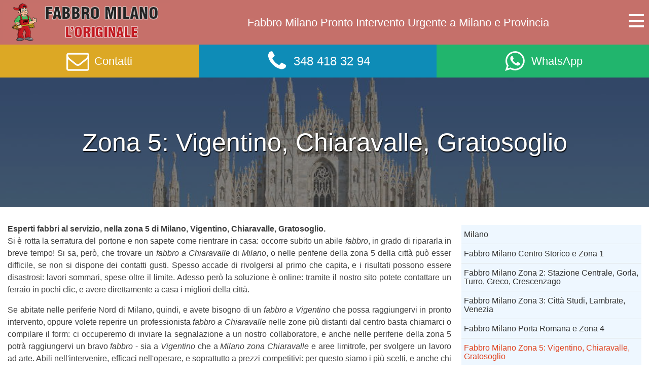

--- FILE ---
content_type: text/html; charset=UTF-8
request_url: https://www.fabbro-a-milano.it/milano/fabbro-milano-zona-5-vigentino-chiaravalle-gratosoglio/
body_size: 12138
content:
<!DOCTYPE html>
<html lang="it-IT" >
<head>
<meta charset="UTF-8">
<meta name="viewport" content="width=device-width">
<!-- WP_HEAD() START -->
<meta name='robots' content='index, follow, max-image-preview:large, max-snippet:-1, max-video-preview:-1' />

	<!-- This site is optimized with the Yoast SEO plugin v21.2 - https://yoast.com/wordpress/plugins/seo/ -->
	<title>Fabbro Milano Vigentino, Chiaravalle, Gratosoglio</title>
	<meta name="description" content="Pronto Intervento Urgente Fabbro a Milano, Zona 5 Vigentino, Chiaravalle, Gratosoglio. 24 su 24h. Se cerchi un Fabbro Chiama Ora Tel. 348 4183294" />
	<link rel="canonical" href="https://www.fabbro-a-milano.it/milano/fabbro-milano-zona-5-vigentino-chiaravalle-gratosoglio/" />
	<meta property="og:locale" content="it_IT" />
	<meta property="og:type" content="article" />
	<meta property="og:title" content="Fabbro Milano Vigentino, Chiaravalle, Gratosoglio" />
	<meta property="og:description" content="Pronto Intervento Urgente Fabbro a Milano, Zona 5 Vigentino, Chiaravalle, Gratosoglio. 24 su 24h. Se cerchi un Fabbro Chiama Ora Tel. 348 4183294" />
	<meta property="og:url" content="https://www.fabbro-a-milano.it/milano/fabbro-milano-zona-5-vigentino-chiaravalle-gratosoglio/" />
	<meta property="og:site_name" content="Fabbro A Milano" />
	<meta property="article:modified_time" content="2024-10-04T14:00:53+00:00" />
	<meta property="og:image" content="https://www.fabbro-a-milano.it/wp-content/uploads/2022/03/Fabbro-Milano-Zona5-Vigentino-Chiaravalle-Gratosoglio.jpg" />
	<meta property="og:image:width" content="950" />
	<meta property="og:image:height" content="250" />
	<meta property="og:image:type" content="image/jpeg" />
	<meta name="twitter:label1" content="Tempo di lettura stimato" />
	<meta name="twitter:data1" content="2 minuti" />
	<script type="application/ld+json" class="yoast-schema-graph">{"@context":"https://schema.org","@graph":[{"@type":"WebPage","@id":"https://www.fabbro-a-milano.it/milano/fabbro-milano-zona-5-vigentino-chiaravalle-gratosoglio/","url":"https://www.fabbro-a-milano.it/milano/fabbro-milano-zona-5-vigentino-chiaravalle-gratosoglio/","name":"Fabbro Milano Vigentino, Chiaravalle, Gratosoglio","isPartOf":{"@id":"https://www.fabbro-a-milano.it/#website"},"primaryImageOfPage":{"@id":"https://www.fabbro-a-milano.it/milano/fabbro-milano-zona-5-vigentino-chiaravalle-gratosoglio/#primaryimage"},"image":{"@id":"https://www.fabbro-a-milano.it/milano/fabbro-milano-zona-5-vigentino-chiaravalle-gratosoglio/#primaryimage"},"thumbnailUrl":"https://www.fabbro-a-milano.it/wp-content/uploads/2022/03/Fabbro-Milano-Zona5-Vigentino-Chiaravalle-Gratosoglio.jpg","datePublished":"2014-08-21T13:21:52+00:00","dateModified":"2024-10-04T14:00:53+00:00","description":"Pronto Intervento Urgente Fabbro a Milano, Zona 5 Vigentino, Chiaravalle, Gratosoglio. 24 su 24h. Se cerchi un Fabbro Chiama Ora Tel. 348 4183294","breadcrumb":{"@id":"https://www.fabbro-a-milano.it/milano/fabbro-milano-zona-5-vigentino-chiaravalle-gratosoglio/#breadcrumb"},"inLanguage":"it-IT","potentialAction":[{"@type":"ReadAction","target":["https://www.fabbro-a-milano.it/milano/fabbro-milano-zona-5-vigentino-chiaravalle-gratosoglio/"]}]},{"@type":"ImageObject","inLanguage":"it-IT","@id":"https://www.fabbro-a-milano.it/milano/fabbro-milano-zona-5-vigentino-chiaravalle-gratosoglio/#primaryimage","url":"https://www.fabbro-a-milano.it/wp-content/uploads/2022/03/Fabbro-Milano-Zona5-Vigentino-Chiaravalle-Gratosoglio.jpg","contentUrl":"https://www.fabbro-a-milano.it/wp-content/uploads/2022/03/Fabbro-Milano-Zona5-Vigentino-Chiaravalle-Gratosoglio.jpg","width":950,"height":250,"caption":"Fabbro Milano Zona 5, Vigentino, Chiaravalle, Gratosoglio"},{"@type":"BreadcrumbList","@id":"https://www.fabbro-a-milano.it/milano/fabbro-milano-zona-5-vigentino-chiaravalle-gratosoglio/#breadcrumb","itemListElement":[{"@type":"ListItem","position":1,"name":"Home","item":"https://www.fabbro-a-milano.it/"},{"@type":"ListItem","position":2,"name":"Milano","item":"https://www.fabbro-a-milano.it/milano/"},{"@type":"ListItem","position":3,"name":"Zona 5: Vigentino, Chiaravalle, Gratosoglio"}]},{"@type":"WebSite","@id":"https://www.fabbro-a-milano.it/#website","url":"https://www.fabbro-a-milano.it/","name":"Fabbro A Milano","description":"","potentialAction":[{"@type":"SearchAction","target":{"@type":"EntryPoint","urlTemplate":"https://www.fabbro-a-milano.it/?s={search_term_string}"},"query-input":"required name=search_term_string"}],"inLanguage":"it-IT"}]}</script>
	<!-- / Yoast SEO plugin. -->


<link rel='stylesheet' id='wp-block-library-css' href='https://www.fabbro-a-milano.it/wp-includes/css/dist/block-library/style.min.css?ver=6.3.7' type='text/css' media='all' />
<style id='classic-theme-styles-inline-css' type='text/css'>
/*! This file is auto-generated */
.wp-block-button__link{color:#fff;background-color:#32373c;border-radius:9999px;box-shadow:none;text-decoration:none;padding:calc(.667em + 2px) calc(1.333em + 2px);font-size:1.125em}.wp-block-file__button{background:#32373c;color:#fff;text-decoration:none}
</style>
<style id='global-styles-inline-css' type='text/css'>
body{--wp--preset--color--black: #000000;--wp--preset--color--cyan-bluish-gray: #abb8c3;--wp--preset--color--white: #ffffff;--wp--preset--color--pale-pink: #f78da7;--wp--preset--color--vivid-red: #cf2e2e;--wp--preset--color--luminous-vivid-orange: #ff6900;--wp--preset--color--luminous-vivid-amber: #fcb900;--wp--preset--color--light-green-cyan: #7bdcb5;--wp--preset--color--vivid-green-cyan: #00d084;--wp--preset--color--pale-cyan-blue: #8ed1fc;--wp--preset--color--vivid-cyan-blue: #0693e3;--wp--preset--color--vivid-purple: #9b51e0;--wp--preset--gradient--vivid-cyan-blue-to-vivid-purple: linear-gradient(135deg,rgba(6,147,227,1) 0%,rgb(155,81,224) 100%);--wp--preset--gradient--light-green-cyan-to-vivid-green-cyan: linear-gradient(135deg,rgb(122,220,180) 0%,rgb(0,208,130) 100%);--wp--preset--gradient--luminous-vivid-amber-to-luminous-vivid-orange: linear-gradient(135deg,rgba(252,185,0,1) 0%,rgba(255,105,0,1) 100%);--wp--preset--gradient--luminous-vivid-orange-to-vivid-red: linear-gradient(135deg,rgba(255,105,0,1) 0%,rgb(207,46,46) 100%);--wp--preset--gradient--very-light-gray-to-cyan-bluish-gray: linear-gradient(135deg,rgb(238,238,238) 0%,rgb(169,184,195) 100%);--wp--preset--gradient--cool-to-warm-spectrum: linear-gradient(135deg,rgb(74,234,220) 0%,rgb(151,120,209) 20%,rgb(207,42,186) 40%,rgb(238,44,130) 60%,rgb(251,105,98) 80%,rgb(254,248,76) 100%);--wp--preset--gradient--blush-light-purple: linear-gradient(135deg,rgb(255,206,236) 0%,rgb(152,150,240) 100%);--wp--preset--gradient--blush-bordeaux: linear-gradient(135deg,rgb(254,205,165) 0%,rgb(254,45,45) 50%,rgb(107,0,62) 100%);--wp--preset--gradient--luminous-dusk: linear-gradient(135deg,rgb(255,203,112) 0%,rgb(199,81,192) 50%,rgb(65,88,208) 100%);--wp--preset--gradient--pale-ocean: linear-gradient(135deg,rgb(255,245,203) 0%,rgb(182,227,212) 50%,rgb(51,167,181) 100%);--wp--preset--gradient--electric-grass: linear-gradient(135deg,rgb(202,248,128) 0%,rgb(113,206,126) 100%);--wp--preset--gradient--midnight: linear-gradient(135deg,rgb(2,3,129) 0%,rgb(40,116,252) 100%);--wp--preset--font-size--small: 13px;--wp--preset--font-size--medium: 20px;--wp--preset--font-size--large: 36px;--wp--preset--font-size--x-large: 42px;--wp--preset--spacing--20: 0.44rem;--wp--preset--spacing--30: 0.67rem;--wp--preset--spacing--40: 1rem;--wp--preset--spacing--50: 1.5rem;--wp--preset--spacing--60: 2.25rem;--wp--preset--spacing--70: 3.38rem;--wp--preset--spacing--80: 5.06rem;--wp--preset--shadow--natural: 6px 6px 9px rgba(0, 0, 0, 0.2);--wp--preset--shadow--deep: 12px 12px 50px rgba(0, 0, 0, 0.4);--wp--preset--shadow--sharp: 6px 6px 0px rgba(0, 0, 0, 0.2);--wp--preset--shadow--outlined: 6px 6px 0px -3px rgba(255, 255, 255, 1), 6px 6px rgba(0, 0, 0, 1);--wp--preset--shadow--crisp: 6px 6px 0px rgba(0, 0, 0, 1);}:where(.is-layout-flex){gap: 0.5em;}:where(.is-layout-grid){gap: 0.5em;}body .is-layout-flow > .alignleft{float: left;margin-inline-start: 0;margin-inline-end: 2em;}body .is-layout-flow > .alignright{float: right;margin-inline-start: 2em;margin-inline-end: 0;}body .is-layout-flow > .aligncenter{margin-left: auto !important;margin-right: auto !important;}body .is-layout-constrained > .alignleft{float: left;margin-inline-start: 0;margin-inline-end: 2em;}body .is-layout-constrained > .alignright{float: right;margin-inline-start: 2em;margin-inline-end: 0;}body .is-layout-constrained > .aligncenter{margin-left: auto !important;margin-right: auto !important;}body .is-layout-constrained > :where(:not(.alignleft):not(.alignright):not(.alignfull)){max-width: var(--wp--style--global--content-size);margin-left: auto !important;margin-right: auto !important;}body .is-layout-constrained > .alignwide{max-width: var(--wp--style--global--wide-size);}body .is-layout-flex{display: flex;}body .is-layout-flex{flex-wrap: wrap;align-items: center;}body .is-layout-flex > *{margin: 0;}body .is-layout-grid{display: grid;}body .is-layout-grid > *{margin: 0;}:where(.wp-block-columns.is-layout-flex){gap: 2em;}:where(.wp-block-columns.is-layout-grid){gap: 2em;}:where(.wp-block-post-template.is-layout-flex){gap: 1.25em;}:where(.wp-block-post-template.is-layout-grid){gap: 1.25em;}.has-black-color{color: var(--wp--preset--color--black) !important;}.has-cyan-bluish-gray-color{color: var(--wp--preset--color--cyan-bluish-gray) !important;}.has-white-color{color: var(--wp--preset--color--white) !important;}.has-pale-pink-color{color: var(--wp--preset--color--pale-pink) !important;}.has-vivid-red-color{color: var(--wp--preset--color--vivid-red) !important;}.has-luminous-vivid-orange-color{color: var(--wp--preset--color--luminous-vivid-orange) !important;}.has-luminous-vivid-amber-color{color: var(--wp--preset--color--luminous-vivid-amber) !important;}.has-light-green-cyan-color{color: var(--wp--preset--color--light-green-cyan) !important;}.has-vivid-green-cyan-color{color: var(--wp--preset--color--vivid-green-cyan) !important;}.has-pale-cyan-blue-color{color: var(--wp--preset--color--pale-cyan-blue) !important;}.has-vivid-cyan-blue-color{color: var(--wp--preset--color--vivid-cyan-blue) !important;}.has-vivid-purple-color{color: var(--wp--preset--color--vivid-purple) !important;}.has-black-background-color{background-color: var(--wp--preset--color--black) !important;}.has-cyan-bluish-gray-background-color{background-color: var(--wp--preset--color--cyan-bluish-gray) !important;}.has-white-background-color{background-color: var(--wp--preset--color--white) !important;}.has-pale-pink-background-color{background-color: var(--wp--preset--color--pale-pink) !important;}.has-vivid-red-background-color{background-color: var(--wp--preset--color--vivid-red) !important;}.has-luminous-vivid-orange-background-color{background-color: var(--wp--preset--color--luminous-vivid-orange) !important;}.has-luminous-vivid-amber-background-color{background-color: var(--wp--preset--color--luminous-vivid-amber) !important;}.has-light-green-cyan-background-color{background-color: var(--wp--preset--color--light-green-cyan) !important;}.has-vivid-green-cyan-background-color{background-color: var(--wp--preset--color--vivid-green-cyan) !important;}.has-pale-cyan-blue-background-color{background-color: var(--wp--preset--color--pale-cyan-blue) !important;}.has-vivid-cyan-blue-background-color{background-color: var(--wp--preset--color--vivid-cyan-blue) !important;}.has-vivid-purple-background-color{background-color: var(--wp--preset--color--vivid-purple) !important;}.has-black-border-color{border-color: var(--wp--preset--color--black) !important;}.has-cyan-bluish-gray-border-color{border-color: var(--wp--preset--color--cyan-bluish-gray) !important;}.has-white-border-color{border-color: var(--wp--preset--color--white) !important;}.has-pale-pink-border-color{border-color: var(--wp--preset--color--pale-pink) !important;}.has-vivid-red-border-color{border-color: var(--wp--preset--color--vivid-red) !important;}.has-luminous-vivid-orange-border-color{border-color: var(--wp--preset--color--luminous-vivid-orange) !important;}.has-luminous-vivid-amber-border-color{border-color: var(--wp--preset--color--luminous-vivid-amber) !important;}.has-light-green-cyan-border-color{border-color: var(--wp--preset--color--light-green-cyan) !important;}.has-vivid-green-cyan-border-color{border-color: var(--wp--preset--color--vivid-green-cyan) !important;}.has-pale-cyan-blue-border-color{border-color: var(--wp--preset--color--pale-cyan-blue) !important;}.has-vivid-cyan-blue-border-color{border-color: var(--wp--preset--color--vivid-cyan-blue) !important;}.has-vivid-purple-border-color{border-color: var(--wp--preset--color--vivid-purple) !important;}.has-vivid-cyan-blue-to-vivid-purple-gradient-background{background: var(--wp--preset--gradient--vivid-cyan-blue-to-vivid-purple) !important;}.has-light-green-cyan-to-vivid-green-cyan-gradient-background{background: var(--wp--preset--gradient--light-green-cyan-to-vivid-green-cyan) !important;}.has-luminous-vivid-amber-to-luminous-vivid-orange-gradient-background{background: var(--wp--preset--gradient--luminous-vivid-amber-to-luminous-vivid-orange) !important;}.has-luminous-vivid-orange-to-vivid-red-gradient-background{background: var(--wp--preset--gradient--luminous-vivid-orange-to-vivid-red) !important;}.has-very-light-gray-to-cyan-bluish-gray-gradient-background{background: var(--wp--preset--gradient--very-light-gray-to-cyan-bluish-gray) !important;}.has-cool-to-warm-spectrum-gradient-background{background: var(--wp--preset--gradient--cool-to-warm-spectrum) !important;}.has-blush-light-purple-gradient-background{background: var(--wp--preset--gradient--blush-light-purple) !important;}.has-blush-bordeaux-gradient-background{background: var(--wp--preset--gradient--blush-bordeaux) !important;}.has-luminous-dusk-gradient-background{background: var(--wp--preset--gradient--luminous-dusk) !important;}.has-pale-ocean-gradient-background{background: var(--wp--preset--gradient--pale-ocean) !important;}.has-electric-grass-gradient-background{background: var(--wp--preset--gradient--electric-grass) !important;}.has-midnight-gradient-background{background: var(--wp--preset--gradient--midnight) !important;}.has-small-font-size{font-size: var(--wp--preset--font-size--small) !important;}.has-medium-font-size{font-size: var(--wp--preset--font-size--medium) !important;}.has-large-font-size{font-size: var(--wp--preset--font-size--large) !important;}.has-x-large-font-size{font-size: var(--wp--preset--font-size--x-large) !important;}
.wp-block-navigation a:where(:not(.wp-element-button)){color: inherit;}
:where(.wp-block-post-template.is-layout-flex){gap: 1.25em;}:where(.wp-block-post-template.is-layout-grid){gap: 1.25em;}
:where(.wp-block-columns.is-layout-flex){gap: 2em;}:where(.wp-block-columns.is-layout-grid){gap: 2em;}
.wp-block-pullquote{font-size: 1.5em;line-height: 1.6;}
</style>
<link rel='stylesheet' id='contact-form-7-css' href='https://www.fabbro-a-milano.it/wp-content/plugins/contact-form-7/includes/css/styles.css?ver=5.5.6' type='text/css' media='all' />
<link rel='stylesheet' id='oxygen-css' href='https://www.fabbro-a-milano.it/wp-content/plugins/oxygen/component-framework/oxygen.css?ver=3.9' type='text/css' media='all' />
<script type='text/javascript' src='https://www.fabbro-a-milano.it/wp-includes/js/jquery/jquery.min.js?ver=3.7.0' id='jquery-core-js'></script>
<link rel="https://api.w.org/" href="https://www.fabbro-a-milano.it/wp-json/" /><link rel="alternate" type="application/json" href="https://www.fabbro-a-milano.it/wp-json/wp/v2/pages/86" /><link rel="EditURI" type="application/rsd+xml" title="RSD" href="https://www.fabbro-a-milano.it/xmlrpc.php?rsd" />
<meta name="generator" content="WordPress 6.3.7" />
<link rel='shortlink' href='https://www.fabbro-a-milano.it/?p=86' />
<!-- Google Tag Manager -->
<script>(function(w,d,s,l,i){w[l]=w[l]||[];w[l].push({'gtm.start':
new Date().getTime(),event:'gtm.js'});var f=d.getElementsByTagName(s)[0],
j=d.createElement(s),dl=l!='dataLayer'?'&l='+l:'';j.async=true;j.src=
'https://www.googletagmanager.com/gtm.js?id='+i+dl;f.parentNode.insertBefore(j,f);
})(window,document,'script','dataLayer','GTM-N45WQP3');</script>
<!-- End Google Tag Manager -->
<style>body { line-height: 1.5; font-size: 1.6rem; font-weight: 400; } img { max-width: 100%; height: auto; }</style>

<link rel='stylesheet' id='oxygen-cache-1380-css' href='//www.fabbro-a-milano.it/wp-content/uploads/oxygen/css/1380.css?cache=1712138889&#038;ver=6.3.7' type='text/css' media='all' />
<link rel='stylesheet' id='oxygen-cache-1431-css' href='//www.fabbro-a-milano.it/wp-content/uploads/oxygen/css/1431.css?cache=1647618804&#038;ver=6.3.7' type='text/css' media='all' />
<link rel='stylesheet' id='oxygen-universal-styles-css' href='//www.fabbro-a-milano.it/wp-content/uploads/oxygen/css/universal.css?cache=1746784331&#038;ver=6.3.7' type='text/css' media='all' />
<!-- END OF WP_HEAD() -->
</head>
<body class="page-template-default page page-id-86 page-child parent-pageid-10  wp-embed-responsive oxygen-body" ><!-- Google Tag Manager (noscript) -->
<noscript><iframe src="https://www.googletagmanager.com/ns.html?id=GTM-N45WQP3"
height="0" width="0" style="display:none;visibility:hidden"></iframe></noscript>
<!-- End Google Tag Manager (noscript) -->





						<header id="_header-1-1380" class="oxy-header-wrapper oxy-sticky-header oxy-overlay-header oxy-header" ><div id="_header_row-2-1380" class="oxy-header-row" ><div class="oxy-header-container"><div id="_header_left-3-1380" class="oxy-header-left" ><a id="link-13-1380" class="ct-link" href="/" target="_self"  ><img id="image-14-1380" alt="Fabbro a Milano, l'Originale" src="https://www.fabbro-a-milano.it/wp-content/uploads/2024/01/Logo-Fabbro-a-Milano-originale.png" class="ct-image"width="327"height="82"/></a></div><div id="_header_center-4-1380" class="oxy-header-center" ><div id="text_block-77-1380" class="ct-text-block no-mob" >Fabbro Milano Pronto Intervento Urgente a Milano e Provincia</div></div><div id="_header_right-5-1380" class="oxy-header-right" ><div id="shortcode-12-1380" class="ct-shortcode" ><a href="#" class="cpo-mmbt" onclick="CPM2.Click(); return false;"><div></div><div></div><div></div></a></div></div></div></div><div id="_header_row-19-1380" class="oxy-header-row" ><div class="oxy-header-container"><div id="_header_left-20-1380" class="oxy-header-left" ></div><div id="_header_center-21-1380" class="oxy-header-center" ><div id="div_block-23-1380" class="ct-div-block" ><a id="link-25-1380" class="ct-link top-mnu-link" href="/contatti/?fast"   ><div id="fancy_icon-26-1380" class="ct-fancy-icon top-mnu-link-ico" ><svg id="svg-fancy_icon-26-1380"><use xlink:href="#FontAwesomeicon-envelope-o"></use></svg></div><div id="text_block-27-1380" class="ct-text-block top-mnu-link-txt no-mob" >Contatti</div></a><a id="link-28-1380" class="ct-link top-mnu-link" href="tel:3484183294" target="_self"  ><div id="fancy_icon-29-1380" class="ct-fancy-icon top-mnu-link-ico" ><svg id="svg-fancy_icon-29-1380"><use xlink:href="#FontAwesomeicon-phone"></use></svg></div><div id="text_block-30-1380" class="ct-text-block top-mnu-link-txt" >348 418 32 94</div></a><a id="link-31-1380" class="ct-link top-mnu-link" href="https://api.whatsapp.com/send?phone=+393484183294&#038;text=Sono%20interessato%20al%20vostro%20servizio"   ><div id="fancy_icon-32-1380" class="ct-fancy-icon top-mnu-link-ico" ><svg id="svg-fancy_icon-32-1380"><use xlink:href="#FontAwesomeicon-whatsapp"></use></svg></div><div id="text_block-33-1380" class="ct-text-block top-mnu-link-txt no-mob" >WhatsApp</div></a></div></div><div id="_header_right-22-1380" class="oxy-header-right" ></div></div></div></header>
				<script type="text/javascript">
			jQuery(document).ready(function() {
				var selector = "#_header-1-1380",
					scrollval = parseInt("300");
				if (!scrollval || scrollval < 1) {
											jQuery("body").css("margin-top", jQuery(selector).outerHeight());
						jQuery(selector).addClass("oxy-sticky-header-active");
									}
				else {
					var scrollTopOld = 0;
					jQuery(window).scroll(function() {
						if (!jQuery('body').hasClass('oxy-nav-menu-prevent-overflow')) {
							if (jQuery(this).scrollTop() > scrollval 
																) {
								if (
																		!jQuery(selector).hasClass("oxy-sticky-header-active")) {
									if (jQuery(selector).css('position')!='absolute') {
										jQuery("body").css("margin-top", jQuery(selector).outerHeight());
									}
									jQuery(selector)
										.addClass("oxy-sticky-header-active")
																	}
							}
							else {
								jQuery(selector)
									.removeClass("oxy-sticky-header-fade-in")
									.removeClass("oxy-sticky-header-active");
								if (jQuery(selector).css('position')!='absolute') {
									jQuery("body").css("margin-top", "");
								}
							}
							scrollTopOld = jQuery(this).scrollTop();
						}
					})
				}
			});
		</script><section id="section-4-1384" class=" ct-section s-title" ><div class="ct-section-inner-wrap"><div id="code_block-16-1384" class="ct-code-block bg-feat" ><img width="950" height="250" src="https://www.fabbro-a-milano.it/wp-content/uploads/2022/03/Fabbro-Milano-Zona5-Vigentino-Chiaravalle-Gratosoglio.jpg" class="nolazy wp-post-image" alt="Fabbro Milano Zona 5, Vigentino, Chiaravalle, Gratosoglio" decoding="async" fetchpriority="high" srcset="https://www.fabbro-a-milano.it/wp-content/uploads/2022/03/Fabbro-Milano-Zona5-Vigentino-Chiaravalle-Gratosoglio.jpg 950w, https://www.fabbro-a-milano.it/wp-content/uploads/2022/03/Fabbro-Milano-Zona5-Vigentino-Chiaravalle-Gratosoglio-300x79.jpg 300w, https://www.fabbro-a-milano.it/wp-content/uploads/2022/03/Fabbro-Milano-Zona5-Vigentino-Chiaravalle-Gratosoglio-768x202.jpg 768w, https://www.fabbro-a-milano.it/wp-content/uploads/2022/03/Fabbro-Milano-Zona5-Vigentino-Chiaravalle-Gratosoglio-20x5.jpg 20w" sizes="(max-width: 950px) 100vw, 950px" /></div><div id="div_block-7-1384" class="ct-div-block s-title-cont" ><h1 id="headline-8-1384" class="ct-headline s-title-h"><span id="span-9-1384" class="ct-span" >Zona 5: Vigentino, Chiaravalle, Gratosoglio</span></h1></div></div></section><section id="section-2-1384" class=" ct-section" ><div class="ct-section-inner-wrap"><div id="new_columns-17-1431" class="ct-new-columns" ><div id="div_block-18-1431" class="ct-div-block" ><div id='inner_content-3-1384' class='ct-inner-content'><p style="text-align: justify;"><strong>Esperti fabbri al servizio, nella zona 5 di Milano, Vigentino, Chiaravalle, Gratosoglio.</strong><br />
Si è rotta la serratura del portone e non sapete come rientrare in casa: occorre subito un abile <em>fabbro</em>, in grado di ripararla in breve tempo! Si sa, però, che trovare un <em>fabbro a Chiaravalle</em> di <em>Milano</em>, o nelle periferie della zona 5 della città può esser difficile, se non si dispone dei contatti gusti. Spesso accade di rivolgersi al primo che capita, e i risultati possono essere disastrosi: lavori sommari, spese oltre il limite. Adesso però la soluzione è online: tramite il nostro sito potete contattare un ferraio in pochi clic, e avere direttamente a casa i migliori della città.</p>
<p style="text-align: justify;">Se abitate nelle periferie Nord di Milano, quindi, e avete bisogno di un <em>fabbro a Vigentino</em> che possa raggiungervi in pronto intervento, oppure volete reperire un professionista <em>fabbro a Chiaravalle</em> nelle zone più distanti dal centro basta chiamarci o compilare il form: ci occuperemo di inviare la segnalazione a un nostro collaboratore, e anche nelle periferie della zona 5 potrà raggiungervi un bravo <em>fabbro</em> - sia a <em>Vigentino</em> che a <em>Milano zona Chiaravalle</em> e aree limitrofe, per svolgere un lavoro ad arte. Abili nell'intervenire, efficaci nell'operare, e soprattutto a prezzi competitivi: per questo siamo i più scelti, e anche chi necessita di un fabbro a <em>Gratosoglio</em> o a <em>Ticinese</em> si rivolge a noi!</p>
<p>Quartieri serviti:</p>
<ul>
<li>Fabbro Porta Vigentina</li>
<li>Fabbro Porta Lodovica</li>
<li>Fabbro San Gottardo</li>
<li><a href="https://www.fabbro-a-milano.it/provincia/fabbro-morivione/">Fabbro Morivione</a></li>
<li><a href="https://www.fabbro-a-milano.it/provincia/fabbro-vigentino/">Fabbro Vigentino</a></li>
<li>Fabbro Vaiano Valle</li>
<li>Fabbro Chiaravalle</li>
<li>Fabbro Macconago</li>
<li>Fabbro Stadera</li>
<li>Fabbro Chiesa Rossa</li>
<li>Fabbro Quartiere Le Terrazze</li>
<li>Fabbro Case Nuove</li>
<li>Fabbro Quartiere Missaglia</li>
<li>Fabbro Gratosoglio</li>
<li>Fabbro Selvanesco</li>
<li>Fabbro Quintosole</li>
<li>Fabbro Ronchetto delle Rane</li>
<li>Fabbro Quartiere Torretta</li>
<li>Fabbro Conca Fallata</li>
<li>Fabbro Quartiere Basmetto</li>
<li>Fabbro Quartiere Cantalupa</li>
</ul>
</div></div><div id="div_block-19-1431" class="ct-div-block sidebar" ><div id="shortcode-21-1431" class="ct-shortcode sc-np" ><div class="pgmenu"><ul><li><a href="https://www.fabbro-a-milano.it/milano/">Milano</a><ul><li><a href="https://www.fabbro-a-milano.it/milano/fabbro-milano-centro-storico-zona-1/">Fabbro Milano Centro Storico e Zona 1</a></li><li><a href="https://www.fabbro-a-milano.it/milano/fabbro-milano-zona-2-stazione-centrale-gorla-turro-greco-crescenzago/">Fabbro Milano Zona 2: Stazione Centrale, Gorla, Turro, Greco, Crescenzago</a></li><li><a href="https://www.fabbro-a-milano.it/milano/fabbro-milano-zona-3-citta-studi-lambrate-venezia/">Fabbro Milano Zona 3: Città Studi, Lambrate, Venezia</a></li><li><a href="https://www.fabbro-a-milano.it/milano/fabbro-milano-porta-romana-zona-4/">Fabbro Milano Porta Romana e  Zona 4</a></li><li><a href="https://www.fabbro-a-milano.it/milano/fabbro-milano-zona-5-vigentino-chiaravalle-gratosoglio/" class="current">Fabbro Milano Zona 5: Vigentino, Chiaravalle, Gratosoglio</a></li><li><a href="https://www.fabbro-a-milano.it/milano/fabbro-milano-zona-navigli-barona-zona-6/">Fabbro Milano zona Navigli e Zona 6</a></li><li><a href="https://www.fabbro-a-milano.it/milano/fabbro-milano-zona-7-baggio-deangeli-sansiro/">Fabbro Milano Zona 7: Baggio, De Angeli, San Siro</a></li><li><a href="https://www.fabbro-a-milano.it/milano/fabbro-milano-zona-8-fiera-gallarate-sanleonardo-quartooggiaro/">Fabbro Milano Zona 8: Fiera, Gallarate, San Leonardo, Quarto Oggiaro</a></li><li><a href="https://www.fabbro-a-milano.it/milano/fabbro-milano-zona-9-stazione-garibaldi-niguarda/">Fabbro Milano Zona 9: Stazione Garibaldi, Niguarda</a></li><li><a href="https://www.fabbro-a-milano.it/milano/fabbro-brera/">Fabbro Brera</a></li><li><a href="https://www.fabbro-a-milano.it/milano/fabbro-carrobbio/">Fabbro Carrobbio</a></li><li><a href="https://www.fabbro-a-milano.it/milano/fabbro-citylife-milano/">Fabbro CityLife</a></li><li><a href="https://www.fabbro-a-milano.it/milano/fabbro-milano-sud/">Fabbro Milano Sud</a></li><li><a href="https://www.fabbro-a-milano.it/milano/fabbro-milano-navigli/">Fabbro Milano Navigli</a></li><li><a href="https://www.fabbro-a-milano.it/milano/fabbro-porta-garibaldi/">Fabbro Porta Garibaldi</a></li><li><a href="https://www.fabbro-a-milano.it/milano/fabbro-porta-genova/">Fabbro Porta Genova</a></li><li><a href="https://www.fabbro-a-milano.it/milano/fabbro-porta-lodovica/">Fabbro Porta Lodovica</a></li><li><a href="https://www.fabbro-a-milano.it/milano/fabbro-porta-ticinese/">Fabbro Porta Ticinese</a></li><li><a href="https://www.fabbro-a-milano.it/milano/fabbro-san-vittore/">Fabbro San Vittore</a></li><li><a href="https://www.fabbro-a-milano.it/milano/fabbro-sempione/">Fabbro Sempione</a></li></ul></li></ul></div></div></div></div></div></section><section id="section-60-1380" class=" ct-section t-footer" ><div class="ct-section-inner-wrap"><div id="new_columns-61-1380" class="ct-new-columns" ><div id="div_block-62-1380" class="ct-div-block" ><h3 id="headline-63-1380" class="ct-headline">Servizi in Evidenza</h3><div id="div_block-80-1380" class="ct-div-block side-footer" ><div class="menu-footer-menu-container"><ul id="menu-footer-menu" class="menu"><li id="menu-item-815" class="menu-item menu-item-type-post_type menu-item-object-page menu-item-815"><a href="https://www.fabbro-a-milano.it/pronto-intervento/apertura-porte-blindate/">Apertura Porte Blindate</a></li>
<li id="menu-item-63" class="menu-item menu-item-type-post_type menu-item-object-page menu-item-63"><a href="https://www.fabbro-a-milano.it/pronto-intervento/">Pronto Intervento</a></li>
<li id="menu-item-64" class="menu-item menu-item-type-post_type menu-item-object-page menu-item-64"><a href="https://www.fabbro-a-milano.it/riparazioni/">Riparazioni di Porte, Tapparelle, Avvolgibili, Serrande e Basculanti</a></li>
<li id="menu-item-286" class="menu-item menu-item-type-post_type menu-item-object-page menu-item-286"><a href="https://www.fabbro-a-milano.it/altri-servizi/">Altri Servizi</a></li>
</ul></div></div></div><div id="div_block-65-1380" class="ct-div-block" ><h3 id="headline-66-1380" class="ct-headline">Links<br></h3><div id="div_block-79-1380" class="ct-div-block side-footer" ><div class="menu-footer-links-container"><ul id="menu-footer-links" class="menu"><li id="menu-item-1644" class="menu-item menu-item-type-post_type menu-item-object-page menu-item-1644"><a href="https://www.fabbro-a-milano.it/blog/">Blog</a></li>
<li id="menu-item-1645" class="menu-item menu-item-type-post_type menu-item-object-page menu-item-1645"><a href="https://www.fabbro-a-milano.it/contatti/">Contatti</a></li>
<li id="menu-item-382" class="menu-item menu-item-type-post_type menu-item-object-page menu-item-382"><a href="https://www.fabbro-a-milano.it/dovesiamo/">Dove Siamo</a></li>
<li id="menu-item-684" class="menu-item menu-item-type-post_type menu-item-object-page menu-item-684"><a href="https://www.fabbro-a-milano.it/elettricista-milano/">Elettricista Milano</a></li>
<li id="menu-item-692" class="menu-item menu-item-type-post_type menu-item-object-page menu-item-692"><a href="https://www.fabbro-a-milano.it/idraulico-milano/">Idraulico Milano</a></li>
<li id="menu-item-780" class="menu-item menu-item-type-post_type menu-item-object-page menu-item-780"><a href="https://www.fabbro-a-milano.it/fabbro-a-monza/">Fabbro a Monza</a></li>
<li id="menu-item-701" class="menu-item menu-item-type-post_type menu-item-object-page menu-item-701"><a href="https://www.fabbro-a-milano.it/agenzia-web-marketing-credits/">Credits Web Marketing</a></li>
<li id="menu-item-882" class="menu-item menu-item-type-post_type menu-item-object-page menu-item-privacy-policy menu-item-882"><a rel="privacy-policy" href="https://www.fabbro-a-milano.it/privacy/">Privacy</a></li>
</ul></div></div></div><div id="div_block-68-1380" class="ct-div-block" ><h3 id="headline-69-1380" class="ct-headline">Recapiti</h3><div id="code_block-76-1380" class="ct-code-block" ><div itemscope="" itemtype="http://schema.org/Locksmith">
    <strong><span itemprop="legalName">Fabbro Milano l'Originale</span></strong><br>
	<em><span itemprop="description">Fabbro su Milano e Provincia. Servizi di Pronto Intervento Urgente, Riparazioni &amp; Altri Servizi.</span></em><br>
	<time itemprop="openingHours" datetime="Mo,Tu,We,Th,Fr,Sa,Su 00:01-23:59">Servizio attivo 24 su 24h</time>.<p></p>
	<div itemprop="address" itemscope="" itemtype="http://schema.org/PostalAddress">
		Sede:<a itemprop="hasMap" href="https://maps.app.goo.gl/rG1gMywna1sfp72j6"><span itemprop="streetAddress">Via Privata Pietro Martinetti 25/23</span> – <span itemprop="postalCode">20147</span>, <span itemprop="addressLocality">Milano</span>, <span itemprop="addressRegion">Lombardia</span></a>
	</div>
	<br>Telefono: <a href="tel:3925722642" ><span itemprop="telephone">392 5722642</span></a>
	<br><br>Email: <a href="mailto:info@fabbro-a-milano.it"><span itemprop="email">info@fabbro-a-milano.it</span></a>
</div>
<div style="margin: 20px 0 0 0;">
	<a class="certicim" href="/wp-content/uploads/2022/01/Certificazione-Serraturiere-ICIM-SCP-0327CS.pdf">
	<img src="/wp-content/uploads/2022/01/Figura-Professionale-Certificata-ICIM.jpg" loading="lazy"
	 width="177" height="150" alt="Figura Professionale Certificata - Serraturiere e Tecnico di Casseforti - UNI 11557 ICIM"></a>
</div>	
</div></div></div><div id="div_block-82-1380" class="ct-div-block s-footer" ><div id="code_block-83-1380" class="ct-code-block" ><p style="text-align: center;">
	<span>Gruppo DOM-INO srls - P.IVA 11420410968</span> 
	- <span>Support by Exedere:</span> <span><a href="https://www.exedere.it" target="_blank" rel="nofollow noopener">Agenzia Web Marketing</a></span>
</p></div></div></div></section><div id="shortcode-11-1380" class="ct-shortcode cpo-pmenu" ><a href="#" class="cpo-colse" onclick="CPM2.Click(); return false;">X</a><div class="cpo-mwrap"><div class="cpo-col"><ul><li><div class="m-li"><a class="m-lb" href="https://www.fabbro-a-milano.it/">Home</a></div></li><li class="m-hasc"><div class="m-li"><a class="m-lb" href="https://www.fabbro-a-milano.it/pronto-intervento/">Pronto Intervento</a><a class="m-smnu" href="#" onclick="CPM2.MClick(this); return false;"> </a></div><ul><li><div class="m-li"><a class="m-lb" href="https://www.fabbro-a-milano.it/pronto-intervento/fabbro-urgente/">Fabbro Urgente</a></div></li><li><div class="m-li"><a class="m-lb" href="https://www.fabbro-a-milano.it/pronto-intervento/fabbro-24h-milano/">Fabbro 24h Milano</a></div></li><li><div class="m-li"><a class="m-lb" href="https://www.fabbro-a-milano.it/pronto-intervento/fabbro-di-turno-milano/">Il Fabbro SEMPRE di Turno a Milano</a></div></li><li><div class="m-li"><a class="m-lb" href="https://www.fabbro-a-milano.it/blog/fabbro-vicino-a-me/">Fabbro Vicino a Me</a></div></li><li><div class="m-li"><a class="m-lb" href="https://www.fabbro-a-milano.it/pronto-intervento/fabbro-notturno-milano/">Fabbro notturno Milano</a></div></li><li><div class="m-li"><a class="m-lb" href="https://www.fabbro-a-milano.it/pronto-intervento/emergenza-serrature-milano/">Emergenza serrature Milano</a></div></li><li><div class="m-li"><a class="m-lb" href="https://www.fabbro-a-milano.it/pronto-intervento/apertura-porte-bloccate/">Apertura Porte Bloccate</a></div></li><li><div class="m-li"><a class="m-lb" href="https://www.fabbro-a-milano.it/pronto-intervento/apertura-porte-blindate/">Apertura Porte Blindate</a></div></li><li><div class="m-li"><a class="m-lb" href="https://www.fabbro-a-milano.it/pronto-intervento/apertura-serrature-bloccate/">Apertura Serrature Bloccate</a></div></li><li><div class="m-li"><a class="m-lb" href="https://www.fabbro-a-milano.it/pronto-intervento/apertura-porta-serratura-fichet/">Apertura Porte Serrature Fichet</a></div></li><li><div class="m-li"><a class="m-lb" href="https://www.fabbro-a-milano.it/pronto-intervento/aperture-giudiziarie/">Aperture Giudiziarie</a></div></li><li><div class="m-li"><a class="m-lb" href="https://www.fabbro-a-milano.it/pronto-intervento/apertura-casseforti-bloccate/">Apertura Casseforti Bloccate</a></div></li><li><div class="m-li"><a class="m-lb" href="https://www.fabbro-a-milano.it/pronto-intervento/apertura-porte-auto-bloccate/">Apertura Porte Auto Bloccate</a></div></li></ul></li><li class="m-hasc"><div class="m-li"><a class="m-lb" href="https://www.fabbro-a-milano.it/riparazioni/">Riparazioni</a><a class="m-smnu" href="#" onclick="CPM2.MClick(this); return false;"> </a></div><ul><li><div class="m-li"><a class="m-lb" href="https://www.fabbro-a-milano.it/riparazioni/riparazione-serratura-porta-blindata/">Riparazione Serratura Porta Blindata</a></div></li><li><div class="m-li"><a class="m-lb" href="https://www.fabbro-a-milano.it/riparazioni/cambio-serratura-porta/">Cambio Serratura della Porta</a></div></li><li><div class="m-li"><a class="m-lb" href="https://www.fabbro-a-milano.it/riparazioni/riparazioni-serrature/">Riparazioni Serrature</a></div></li><li><div class="m-li"><a class="m-lb" href="https://www.fabbro-a-milano.it/riparazioni/riparazioni-porte-blindate/">Riparazioni Porte Blindate</a></div></li><li><div class="m-li"><a class="m-lb" href="https://www.fabbro-a-milano.it/riparazioni/riparazioni-porte/">Riparazione Porte</a></div></li><li><div class="m-li"><a class="m-lb" href="https://www.fabbro-a-milano.it/riparazioni/riparazioni-serrande-e-avvolgibili/">Riparazioni Serrande e Avvolgibili</a></div></li><li><div class="m-li"><a class="m-lb" href="https://www.fabbro-a-milano.it/riparazioni/porte-antipanico-e-tagliafuoco/">Porte Antipanico e Tagliafuoco</a></div></li></ul></li><li class="m-hasc"><div class="m-li"><a class="m-lb" href="https://www.fabbro-a-milano.it/altri-servizi/">Altri Servizi</a><a class="m-smnu" href="#" onclick="CPM2.MClick(this); return false;"> </a></div><ul><li><div class="m-li"><a class="m-lb" href="https://www.fabbro-a-milano.it/altri-servizi/serrature-milano/">Sostituzione Serrature Milano</a></div></li><li><div class="m-li"><a class="m-lb" href="https://www.fabbro-a-milano.it/altri-servizi/trasformazione-serrature-cilindro-europeo/">Serrature a Cilindro Europeo</a></div></li><li><div class="m-li"><a class="m-lb" href="https://www.fabbro-a-milano.it/altri-servizi/realizzazione-cancelli/">Realizzazione Cancelli</a></div></li><li><div class="m-li"><a class="m-lb" href="https://www.fabbro-a-milano.it/altri-servizi/realizzazione-ringhiere/">Realizzazione Ringhiere</a></div></li><li><div class="m-li"><a class="m-lb" href="https://www.fabbro-a-milano.it/altri-servizi/realizzazione-soppalchi/">Realizzazione Soppalchi</a></div></li><li><div class="m-li"><a class="m-lb" href="https://www.fabbro-a-milano.it/altri-servizi/realizzazione-scale/">Realizzazione Scale</a></div></li></ul></li><li class="m-hasc smnu-o"><div class="m-li"><a class="m-lb" href="https://www.fabbro-a-milano.it/milano/">Milano</a><a class="m-smnu" href="#" onclick="CPM2.MClick(this); return false;"> </a></div><ul><li><div class="m-li"><a class="m-lb" href="https://www.fabbro-a-milano.it/milano/fabbro-milano-centro-storico-zona-1/">Fabbro Milano Centro Storico e Zona 1</a></div></li><li><div class="m-li"><a class="m-lb" href="https://www.fabbro-a-milano.it/milano/fabbro-milano-zona-2-stazione-centrale-gorla-turro-greco-crescenzago/">Fabbro Milano Zona 2: Stazione Centrale, Gorla, Turro, Greco, Crescenzago</a></div></li><li><div class="m-li"><a class="m-lb" href="https://www.fabbro-a-milano.it/milano/fabbro-milano-zona-3-citta-studi-lambrate-venezia/">Fabbro Milano Zona 3: Città Studi, Lambrate, Venezia</a></div></li><li><div class="m-li"><a class="m-lb" href="https://www.fabbro-a-milano.it/milano/fabbro-milano-porta-romana-zona-4/">Fabbro Milano Porta Romana e  Zona 4</a></div></li><li class="m-att"><div class="m-li"><a class="m-lb" href="https://www.fabbro-a-milano.it/milano/fabbro-milano-zona-5-vigentino-chiaravalle-gratosoglio/">Fabbro Milano Zona 5: Vigentino, Chiaravalle, Gratosoglio</a></div></li><li><div class="m-li"><a class="m-lb" href="https://www.fabbro-a-milano.it/milano/fabbro-milano-zona-navigli-barona-zona-6/">Fabbro Milano zona Navigli e Zona 6</a></div></li><li><div class="m-li"><a class="m-lb" href="https://www.fabbro-a-milano.it/milano/fabbro-milano-zona-7-baggio-deangeli-sansiro/">Fabbro Milano Zona 7: Baggio, De Angeli, San Siro</a></div></li><li><div class="m-li"><a class="m-lb" href="https://www.fabbro-a-milano.it/milano/fabbro-milano-zona-8-fiera-gallarate-sanleonardo-quartooggiaro/">Fabbro Milano Zona 8: Fiera, Gallarate, San Leonardo, Quarto Oggiaro</a></div></li><li><div class="m-li"><a class="m-lb" href="https://www.fabbro-a-milano.it/milano/fabbro-milano-zona-9-stazione-garibaldi-niguarda/">Fabbro Milano Zona 9: Stazione Garibaldi, Niguarda</a></div></li><li><div class="m-li"><a class="m-lb" href="https://www.fabbro-a-milano.it/milano/fabbro-brera/">Fabbro Brera</a></div></li><li><div class="m-li"><a class="m-lb" href="https://www.fabbro-a-milano.it/milano/fabbro-carrobbio/">Fabbro Carrobbio</a></div></li><li><div class="m-li"><a class="m-lb" href="https://www.fabbro-a-milano.it/milano/fabbro-citylife-milano/">Fabbro CityLife</a></div></li><li><div class="m-li"><a class="m-lb" href="https://www.fabbro-a-milano.it/milano/fabbro-milano-sud/">Fabbro Milano Sud</a></div></li><li><div class="m-li"><a class="m-lb" href="https://www.fabbro-a-milano.it/milano/fabbro-milano-navigli/">Fabbro Milano Navigli</a></div></li><li><div class="m-li"><a class="m-lb" href="https://www.fabbro-a-milano.it/milano/fabbro-porta-garibaldi/">Fabbro Porta Garibaldi</a></div></li><li><div class="m-li"><a class="m-lb" href="https://www.fabbro-a-milano.it/milano/fabbro-porta-genova/">Fabbro Porta Genova</a></div></li><li><div class="m-li"><a class="m-lb" href="https://www.fabbro-a-milano.it/milano/fabbro-porta-lodovica/">Fabbro Porta Lodovica</a></div></li><li><div class="m-li"><a class="m-lb" href="https://www.fabbro-a-milano.it/milano/fabbro-porta-ticinese/">Fabbro Porta Ticinese</a></div></li><li><div class="m-li"><a class="m-lb" href="https://www.fabbro-a-milano.it/milano/fabbro-san-vittore/">Fabbro San Vittore</a></div></li><li><div class="m-li"><a class="m-lb" href="https://www.fabbro-a-milano.it/milano/fabbro-sempione/">Fabbro Sempione</a></div></li></ul></li></ul></div><div class="cpo-col"><ul><li class="m-hasc"><div class="m-li"><a class="m-lb" href="https://www.fabbro-a-milano.it/provincia/">Provincia e Oltre</a><a class="m-smnu" href="#" onclick="CPM2.MClick(this); return false;"> </a></div><ul><li><div class="m-li"><a class="m-lb" href="https://www.fabbro-a-milano.it/provincia/fabbro-abbiategrasso/">Fabbro Abbiategrasso</a></div></li><li><div class="m-li"><a class="m-lb" href="https://www.fabbro-a-milano.it/provincia/fabbro-acquabella/">Fabbro Acquabella</a></div></li><li><div class="m-li"><a class="m-lb" href="https://www.fabbro-a-milano.it/provincia/fabbro-affori/">Fabbro Affori</a></div></li><li><div class="m-li"><a class="m-lb" href="https://www.fabbro-a-milano.it/provincia/fabbro-agrate-brianza/">Fabbro Agrate Brianza</a></div></li><li><div class="m-li"><a class="m-lb" href="https://www.fabbro-a-milano.it/milano/fabbro-albairate/">Fabbro Albairate</a></div></li><li><div class="m-li"><a class="m-lb" href="https://www.fabbro-a-milano.it/provincia/fabbro-arconate/">Fabbro Arconate</a></div></li><li><div class="m-li"><a class="m-lb" href="https://www.fabbro-a-milano.it/provincia/fabbro-arese/">Fabbro Arese</a></div></li><li><div class="m-li"><a class="m-lb" href="https://www.fabbro-a-milano.it/provincia/fabbro-arluno/">Fabbro Arluno</a></div></li><li><div class="m-li"><a class="m-lb" href="https://www.fabbro-a-milano.it/provincia/fabbro-assago/">Fabbro Assago</a></div></li><li><div class="m-li"><a class="m-lb" href="https://www.fabbro-a-milano.it/provincia/fabbro-barona/">Fabbro Barona</a></div></li><li><div class="m-li"><a class="m-lb" href="https://www.fabbro-a-milano.it/provincia/fabbro-baranzate/">Fabbro Baranzate</a></div></li><li><div class="m-li"><a class="m-lb" href="https://www.fabbro-a-milano.it/provincia/fabbro-bareggio/">Fabbro Bareggio</a></div></li><li><div class="m-li"><a class="m-lb" href="https://www.fabbro-a-milano.it/provincia/fabbro-basiglio/">Fabbro Basiglio</a></div></li><li><div class="m-li"><a class="m-lb" href="https://www.fabbro-a-milano.it/provincia/fabbro-bellinzago-lombardo/">Fabbro Bellinzago Lombardo</a></div></li><li><div class="m-li"><a class="m-lb" href="https://www.fabbro-a-milano.it/provincia/fabbro-bresso/">Fabbro Bresso</a></div></li><li><div class="m-li"><a class="m-lb" href="https://www.fabbro-a-milano.it/provincia/fabbro-bicocca/">Fabbro Bicocca</a></div></li><li><div class="m-li"><a class="m-lb" href="https://www.fabbro-a-milano.it/provincia/fabbro-bollate/">Fabbro Bollate</a></div></li><li><div class="m-li"><a class="m-lb" href="https://www.fabbro-a-milano.it/provincia/fabbro-bruzzano/">Fabbro Bruzzano</a></div></li><li><div class="m-li"><a class="m-lb" href="https://www.fabbro-a-milano.it/provincia/fabbro-buccinasco/">Fabbro Buccinasco</a></div></li><li><div class="m-li"><a class="m-lb" href="https://www.fabbro-a-milano.it/provincia/fabbro-busto-arsizio-varese/">Fabbro Busto Arsizio (VA)</a></div></li><li><div class="m-li"><a class="m-lb" href="https://www.fabbro-a-milano.it/provincia/fabbro-busto-garolfo/">Fabbro Busto Garolfo</a></div></li><li><div class="m-li"><a class="m-lb" href="https://www.fabbro-a-milano.it/provincia/fabbro-calvairate/">Fabbro Calvairate</a></div></li><li><div class="m-li"><a class="m-lb" href="https://www.fabbro-a-milano.it/provincia/fabbro-cambiago/">Fabbro Cambiago</a></div></li><li><div class="m-li"><a class="m-lb" href="https://www.fabbro-a-milano.it/provincia/fabbro-canegrate/">Fabbro Canegrate</a></div></li><li><div class="m-li"><a class="m-lb" href="https://www.fabbro-a-milano.it/provincia/fabbro-caponago/">Fabbro Caponago</a></div></li><li><div class="m-li"><a class="m-lb" href="https://www.fabbro-a-milano.it/provincia/fabbro-carugate/">Fabbro Carugate</a></div></li><li><div class="m-li"><a class="m-lb" href="https://www.fabbro-a-milano.it/provincia/fabbro-cassano-dadda/">Fabbro Cassano d'Adda</a></div></li><li><div class="m-li"><a class="m-lb" href="https://www.fabbro-a-milano.it/provincia/fabbro-castano-primo/">Fabbro Castano Primo</a></div></li><li><div class="m-li"><a class="m-lb" href="https://www.fabbro-a-milano.it/provincia/fabbro-casoretto/">Fabbro Casoretto</a></div></li><li><div class="m-li"><a class="m-lb" href="https://www.fabbro-a-milano.it/provincia/fabbro-cassina-de-pecchi/">Fabbro Cassina de’ Pecchi</a></div></li><li><div class="m-li"><a class="m-lb" href="https://www.fabbro-a-milano.it/provincia/fabbro-cernusco-sul-naviglio/">Fabbro Cernusco sul Naviglio</a></div></li><li><div class="m-li"><a class="m-lb" href="https://www.fabbro-a-milano.it/provincia/fabbro-cerro-maggiore/">Fabbro Cerro Maggiore</a></div></li><li><div class="m-li"><a class="m-lb" href="https://www.fabbro-a-milano.it/provincia/fabbro-cesano-boscone/">Fabbro Cesano Boscone</a></div></li><li><div class="m-li"><a class="m-lb" href="https://www.fabbro-a-milano.it/provincia/fabbro-cesate/">Fabbro Cesate</a></div></li><li><div class="m-li"><a class="m-lb" href="https://www.fabbro-a-milano.it/provincia/fabbro-cimiano/">Fabbro Cimiano</a></div></li><li><div class="m-li"><a class="m-lb" href="https://www.fabbro-a-milano.it/provincia/fabbro-cinisello-balsamo/">Fabbro Cinisello Balsamo</a></div></li><li><div class="m-li"><a class="m-lb" href="https://www.fabbro-a-milano.it/provincia/fabbro-cisliano/">Fabbro Cisliano</a></div></li><li><div class="m-li"><a class="m-lb" href="https://www.fabbro-a-milano.it/provincia/fabbro-citta-studi/">Fabbro Città Studi</a></div></li><li><div class="m-li"><a class="m-lb" href="https://www.fabbro-a-milano.it/provincia/fabbro-cologno-monzese/">Fabbro Cologno Monzese</a></div></li><li><div class="m-li"><a class="m-lb" href="https://www.fabbro-a-milano.it/provincia/fabbro-comasina/">Fabbro Comasina</a></div></li><li><div class="m-li"><a class="m-lb" href="https://www.fabbro-a-milano.it/provincia/fabbro-conchetta/">Fabbro Conchetta</a></div></li><li><div class="m-li"><a class="m-lb" href="https://www.fabbro-a-milano.it/provincia/fabbro-concorezzo/">Fabbro Concorezzo</a></div></li><li><div class="m-li"><a class="m-lb" href="https://www.fabbro-a-milano.it/provincia/fabbro-corbetta/">Fabbro Corbetta</a></div></li><li><div class="m-li"><a class="m-lb" href="https://www.fabbro-a-milano.it/provincia/fabbro-cormano/">Fabbro Cormano</a></div></li><li><div class="m-li"><a class="m-lb" href="https://www.fabbro-a-milano.it/provincia/fabbro-cornareddo/">Fabbro Cornareddo</a></div></li><li><div class="m-li"><a class="m-lb" href="https://www.fabbro-a-milano.it/provincia/fabbro-corsico/">Fabbro Corsico</a></div></li><li><div class="m-li"><a class="m-lb" href="https://www.fabbro-a-milano.it/provincia/fabbro-corvetto/">Fabbro Corvetto</a></div></li><li><div class="m-li"><a class="m-lb" href="https://www.fabbro-a-milano.it/provincia/fabbro-cuggiono/">Fabbro Cuggiono</a></div></li><li><div class="m-li"><a class="m-lb" href="https://www.fabbro-a-milano.it/provincia/fabbro-cusago/">Fabbro Cusago</a></div></li><li><div class="m-li"><a class="m-lb" href="https://www.fabbro-a-milano.it/provincia/fabbro-cusano-milanino/">Fabbro Cusano Milanino</a></div></li><li><div class="m-li"><a class="m-lb" href="https://www.fabbro-a-milano.it/provincia/fabbro-dergano/">Fabbro Dergano</a></div></li><li><div class="m-li"><a class="m-lb" href="https://www.fabbro-a-milano.it/provincia/fabbro-figino/">Fabbro Figino</a></div></li><li><div class="m-li"><a class="m-lb" href="https://www.fabbro-a-milano.it/provincia/fabbro-garbagnate-milanese/">Fabbro Garbagnate Milanese</a></div></li><li><div class="m-li"><a class="m-lb" href="https://www.fabbro-a-milano.it/provincia/fabbro-giambellino/">Fabbro Giambellino</a></div></li><li><div class="m-li"><a class="m-lb" href="https://www.fabbro-a-milano.it/provincia/fabbro-gratosoglio/">Fabbro Gratosoglio</a></div></li><li><div class="m-li"><a class="m-lb" href="https://www.fabbro-a-milano.it/provincia/fabbro-greco/">Fabbro Greco</a></div></li><li><div class="m-li"><a class="m-lb" href="https://www.fabbro-a-milano.it/provincia/fabbro-gorgonzola/">Fabbro Gorgonzola</a></div></li><li><div class="m-li"><a class="m-lb" href="https://www.fabbro-a-milano.it/provincia/fabbro-gorla/">Fabbro Gorla</a></div></li><li><div class="m-li"><a class="m-lb" href="https://www.fabbro-a-milano.it/provincia/fabbro-inzago/">Fabbro Inzago</a></div></li><li><div class="m-li"><a class="m-lb" href="https://www.fabbro-a-milano.it/provincia/fabbro-isola/">Fabbro Isola</a></div></li><li><div class="m-li"><a class="m-lb" href="https://www.fabbro-a-milano.it/provincia/fabbro-lainate/">Fabbro Lainate</a></div></li><li><div class="m-li"><a class="m-lb" href="https://www.fabbro-a-milano.it/provincia/fabbro-legnano/">Fabbro Legnano</a></div></li><li><div class="m-li"><a class="m-lb" href="https://www.fabbro-a-milano.it/provincia/fabbro-lissone/">Fabbro Lissone</a></div></li><li><div class="m-li"><a class="m-lb" href="https://www.fabbro-a-milano.it/provincia/fabbro-locate-di-triulzi/">Fabbro Locate di Triulzi</a></div></li><li><div class="m-li"><a class="m-lb" href="https://www.fabbro-a-milano.it/provincia/fabbro-loreto/">Fabbro Loreto</a></div></li><li><div class="m-li"><a class="m-lb" href="https://www.fabbro-a-milano.it/provincia/fabbro-magenta/">Fabbro Magenta</a></div></li><li><div class="m-li"><a class="m-lb" href="https://www.fabbro-a-milano.it/provincia/fabbro-magnago/">Fabbro Magnago</a></div></li><li><div class="m-li"><a class="m-lb" href="https://www.fabbro-a-milano.it/provincia/fabbro-mediglia/">Fabbro Mediglia</a></div></li><li><div class="m-li"><a class="m-lb" href="https://www.fabbro-a-milano.it/provincia/fabbro-melegnano/">Fabbro Melegnano</a></div></li><li><div class="m-li"><a class="m-lb" href="https://www.fabbro-a-milano.it/provincia/fabbro-melzo/">Fabbro Melzo</a></div></li><li><div class="m-li"><a class="m-lb" href="https://www.fabbro-a-milano.it/provincia/fabbro-milano-san-felice/">Fabbro Milano San Felice</a></div></li><li><div class="m-li"><a class="m-lb" href="https://www.fabbro-a-milano.it/provincia/fabbro-milano-san-siro/">Fabbro Milano San Siro</a></div></li><li><div class="m-li"><a class="m-lb" href="https://www.fabbro-a-milano.it/provincia/fabbro-moncucco/">Fabbro Moncucco</a></div></li><li><div class="m-li"><a class="m-lb" href="https://www.fabbro-a-milano.it/provincia/fabbro-morivione/">Fabbro Morivione</a></div></li><li><div class="m-li"><a class="m-lb" href="https://www.fabbro-a-milano.it/provincia/fabbro-morsenchio/">Fabbro Morsenchio</a></div></li><li><div class="m-li"><a class="m-lb" href="https://www.fabbro-a-milano.it/provincia/fabbro-nerviano/">Fabbro Nerviano</a></div></li><li><div class="m-li"><a class="m-lb" href="https://www.fabbro-a-milano.it/provincia/fabbro-niguarda/">Fabbro Niguarda</a></div></li><li><div class="m-li"><a class="m-lb" href="https://www.fabbro-a-milano.it/provincia/fabbro-novate-milanese/">Fabbro Novate Milanese</a></div></li><li><div class="m-li"><a class="m-lb" href="https://www.fabbro-a-milano.it/provincia/fabbro-opera/">Fabbro Opera</a></div></li><li><div class="m-li"><a class="m-lb" href="https://www.fabbro-a-milano.it/provincia/fabbro-ortica/">Fabbro Ortica</a></div></li><li><div class="m-li"><a class="m-lb" href="https://www.fabbro-a-milano.it/provincia/fabbro-paderno-dugnano/">Fabbro Paderno Dugnano</a></div></li><li><div class="m-li"><a class="m-lb" href="https://www.fabbro-a-milano.it/provincia/fabbro-parabiago/">Fabbro Parabiago</a></div></li><li><div class="m-li"><a class="m-lb" href="https://www.fabbro-a-milano.it/provincia/fabbro-paullo/">Fabbro Paullo</a></div></li><li><div class="m-li"><a class="m-lb" href="https://www.fabbro-a-milano.it/provincia/fabbro-pero/">Fabbro Pero</a></div></li><li><div class="m-li"><a class="m-lb" href="https://www.fabbro-a-milano.it/provincia/fabbro-peschiera-borromeo/">Fabbro Peschiera Borromeo</a></div></li><li><div class="m-li"><a class="m-lb" href="https://www.fabbro-a-milano.it/provincia/fabbro-pessano-con-bornago/">Fabbro Pessano con Bornago</a></div></li><li><div class="m-li"><a class="m-lb" href="https://www.fabbro-a-milano.it/provincia/fabbro-pieve-emanuele/">Fabbro Pieve Emanuele</a></div></li><li><div class="m-li"><a class="m-lb" href="https://www.fabbro-a-milano.it/provincia/fabbro-pioltello/">Fabbro Pioltello</a></div></li><li><div class="m-li"><a class="m-lb" href="https://www.fabbro-a-milano.it/provincia/fabbro-pogliano-milanese/">Fabbro Pogliano Milanese</a></div></li><li><div class="m-li"><a class="m-lb" href="https://www.fabbro-a-milano.it/provincia/fabbro-porta-monforte/">Fabbro Porta Monforte</a></div></li><li><div class="m-li"><a class="m-lb" href="https://www.fabbro-a-milano.it/provincia/fabbro-porta-romana/">Fabbro Porta Romana</a></div></li><li><div class="m-li"><a class="m-lb" href="https://www.fabbro-a-milano.it/provincia/fabbro-porta-tenaglia/">Fabbro Porta Tenaglia</a></div></li><li><div class="m-li"><a class="m-lb" href="https://www.fabbro-a-milano.it/provincia/fabbro-porta-vittoria/">Fabbro Porta Vittoria</a></div></li><li><div class="m-li"><a class="m-lb" href="https://www.fabbro-a-milano.it/provincia/fabbro-prato-centenaro/">Fabbro Prato Centenaro</a></div></li><li><div class="m-li"><a class="m-lb" href="https://www.fabbro-a-milano.it/provincia/fabbro-precotto/">Fabbro Precotto</a></div></li><li><div class="m-li"><a class="m-lb" href="https://www.fabbro-a-milano.it/provincia/fabbro-quartiere-feltre/">Fabbro Quartiere Feltre</a></div></li><li><div class="m-li"><a class="m-lb" href="https://www.fabbro-a-milano.it/provincia/fabbro-san-donato-milanese/">Fabbro San Donato Milanese</a></div></li><li><div class="m-li"><a class="m-lb" href="https://www.fabbro-a-milano.it/provincia/fabbro-san-giuliano-milanese/">Fabbro San Giuliano Milanese</a></div></li><li><div class="m-li"><a class="m-lb" href="https://www.fabbro-a-milano.it/provincia/fabbro-segnano/">Fabbro Segnano</a></div></li><li><div class="m-li"><a class="m-lb" href="https://www.fabbro-a-milano.it/provincia/fabbro-segrate/">Fabbro Segrate</a></div></li><li><div class="m-li"><a class="m-lb" href="https://www.fabbro-a-milano.it/provincia/fabbro-senavra/">Fabbro Senavra</a></div></li><li><div class="m-li"><a class="m-lb" href="https://www.fabbro-a-milano.it/provincia/fabbro-quartiere-forlanini/">Fabbro Quartiere Forlanini</a></div></li><li><div class="m-li"><a class="m-lb" href="https://www.fabbro-a-milano.it/provincia/fabbro-quartiere-stadera/">Fabbro Quartiere Stadera</a></div></li><li><div class="m-li"><a class="m-lb" href="https://www.fabbro-a-milano.it/provincia/fabbro-quarto-oggiaro/">Fabbro Quarto Oggiaro</a></div></li><li><div class="m-li"><a class="m-lb" href="https://www.fabbro-a-milano.it/provincia/fabbro-rescaldina/">Fabbro Rescaldina</a></div></li><li><div class="m-li"><a class="m-lb" href="https://www.fabbro-a-milano.it/provincia/fabbro-rho/">Fabbro Rho</a></div></li><li><div class="m-li"><a class="m-lb" href="https://www.fabbro-a-milano.it/provincia/fabbro-rogoredo/">Fabbro Rogoredo</a></div></li><li><div class="m-li"><a class="m-lb" href="https://www.fabbro-a-milano.it/provincia/fabbro-rottole/">Fabbro Rottole</a></div></li><li><div class="m-li"><a class="m-lb" href="https://www.fabbro-a-milano.it/provincia/fabbro-rozzano/">Fabbro Rozzano</a></div></li><li><div class="m-li"><a class="m-lb" href="https://www.fabbro-a-milano.it/provincia/fabbro-san-cristoforo/">Fabbro San Cristoforo</a></div></li><li><div class="m-li"><a class="m-lb" href="https://www.fabbro-a-milano.it/provincia/fabbro-san-vittore-olona/">Fabbro San Vittore Olona</a></div></li><li><div class="m-li"><a class="m-lb" href="https://www.fabbro-a-milano.it/provincia/fabbro-saronno-varese/">Fabbro Saronno (VA)</a></div></li><li><div class="m-li"><a class="m-lb" href="https://www.fabbro-a-milano.it/provincia/fabbro-sedriano/">Fabbro Sedriano</a></div></li><li><div class="m-li"><a class="m-lb" href="https://www.fabbro-a-milano.it/provincia/fabbro-senago/">Fabbro Senago</a></div></li><li><div class="m-li"><a class="m-lb" href="https://www.fabbro-a-milano.it/provincia/fabbro-sesto-san-giovanni/">Fabbro Sesto San Giovanni</a></div></li><li><div class="m-li"><a class="m-lb" href="https://www.fabbro-a-milano.it/provincia/fabbro-settimo-milanese/">Fabbro Settimo Milanese</a></div></li><li><div class="m-li"><a class="m-lb" href="https://www.fabbro-a-milano.it/provincia/fabbro-solaro/">Fabbro Solaro</a></div></li><li><div class="m-li"><a class="m-lb" href="https://www.fabbro-a-milano.it/provincia/fabbro-taliedo/">Fabbro Taliedo</a></div></li><li><div class="m-li"><a class="m-lb" href="https://www.fabbro-a-milano.it/provincia/fabbro-trezzano-sulladda/">Fabbro Trezzano sull’Adda</a></div></li><li><div class="m-li"><a class="m-lb" href="https://www.fabbro-a-milano.it/provincia/fabbro-trezzano-sul-naviglio/">Fabbro Trezzano sul Naviglio</a></div></li><li><div class="m-li"><a class="m-lb" href="https://www.fabbro-a-milano.it/provincia/fabbro-turro/">Fabbro Turro</a></div></li><li><div class="m-li"><a class="m-lb" href="https://www.fabbro-a-milano.it/provincia/fabbro-vanzago/">Fabbro Vanzago</a></div></li><li><div class="m-li"><a class="m-lb" href="https://www.fabbro-a-milano.it/provincia/fabbro-varedo/">Fabbro Varedo</a></div></li><li><div class="m-li"><a class="m-lb" href="https://www.fabbro-a-milano.it/provincia/fabbro-vigentino/">Fabbro Vigentino</a></div></li><li><div class="m-li"><a class="m-lb" href="https://www.fabbro-a-milano.it/provincia/fabbro-vignate/">Fabbro Vignate</a></div></li><li><div class="m-li"><a class="m-lb" href="https://www.fabbro-a-milano.it/provincia/fabbro-vimodrone/">Fabbro Vimodrone</a></div></li></ul></li><li><div class="m-li"><a class="m-lb" href="https://www.fabbro-a-milano.it/contatti/">Contatti</a></div></li><li><div class="m-li"><a class="m-lb" href="https://www.fabbro-a-milano.it/blog/fabbro-milano-prezzi/">Prezzi</a></div></li><li class="m-hasc"><div class="m-li"><a class="m-lb" href="#" onclick="CPM2.MClick(this); return false;">Video</a><a class="m-smnu" href="#" onclick="CPM2.MClick(this); return false;"> </a></div><ul><li><div class="m-li"><a class="m-lb" href="https://www.fabbro-a-milano.it/video/">Video Spot</a></div></li><li><div class="m-li"><a class="m-lb" href="https://www.fabbro-a-milano.it/video-fabbro-al-lavoro/">Video del Nostro Team al Lavoro</a></div></li></ul></li><li><div class="m-li"><a class="m-lb" href="https://www.fabbro-a-milano.it/blog/">Blog</a></div></li></ul></div></div></div><div id="code_block-78-1380" class="ct-code-block" ></div>	<!-- WP_FOOTER -->


<style>.ct-FontAwesomeicon-phone{width:0.78571428571429em}</style>
<style>.ct-FontAwesomeicon-whatsapp{width:0.85714285714286em}</style>
<?xml version="1.0"?><svg xmlns="http://www.w3.org/2000/svg" xmlns:xlink="http://www.w3.org/1999/xlink" aria-hidden="true" style="position: absolute; width: 0; height: 0; overflow: hidden;" version="1.1"><defs><symbol id="FontAwesomeicon-envelope-o" viewBox="0 0 28 28"><title>envelope-o</title><path d="M26 23.5v-12c-0.328 0.375-0.688 0.719-1.078 1.031-2.234 1.719-4.484 3.469-6.656 5.281-1.172 0.984-2.625 2.188-4.25 2.188h-0.031c-1.625 0-3.078-1.203-4.25-2.188-2.172-1.813-4.422-3.563-6.656-5.281-0.391-0.313-0.75-0.656-1.078-1.031v12c0 0.266 0.234 0.5 0.5 0.5h23c0.266 0 0.5-0.234 0.5-0.5zM26 7.078c0-0.391 0.094-1.078-0.5-1.078h-23c-0.266 0-0.5 0.234-0.5 0.5 0 1.781 0.891 3.328 2.297 4.438 2.094 1.641 4.188 3.297 6.266 4.953 0.828 0.672 2.328 2.109 3.422 2.109h0.031c1.094 0 2.594-1.437 3.422-2.109 2.078-1.656 4.172-3.313 6.266-4.953 1.016-0.797 2.297-2.531 2.297-3.859zM28 6.5v17c0 1.375-1.125 2.5-2.5 2.5h-23c-1.375 0-2.5-1.125-2.5-2.5v-17c0-1.375 1.125-2.5 2.5-2.5h23c1.375 0 2.5 1.125 2.5 2.5z"/></symbol><symbol id="FontAwesomeicon-phone" viewBox="0 0 22 28"><title>phone</title><path d="M22 19.375c0 0.562-0.25 1.656-0.484 2.172-0.328 0.766-1.203 1.266-1.906 1.656-0.922 0.5-1.859 0.797-2.906 0.797-1.453 0-2.766-0.594-4.094-1.078-0.953-0.344-1.875-0.766-2.734-1.297-2.656-1.641-5.859-4.844-7.5-7.5-0.531-0.859-0.953-1.781-1.297-2.734-0.484-1.328-1.078-2.641-1.078-4.094 0-1.047 0.297-1.984 0.797-2.906 0.391-0.703 0.891-1.578 1.656-1.906 0.516-0.234 1.609-0.484 2.172-0.484 0.109 0 0.219 0 0.328 0.047 0.328 0.109 0.672 0.875 0.828 1.188 0.5 0.891 0.984 1.797 1.5 2.672 0.25 0.406 0.719 0.906 0.719 1.391 0 0.953-2.828 2.344-2.828 3.187 0 0.422 0.391 0.969 0.609 1.344 1.578 2.844 3.547 4.813 6.391 6.391 0.375 0.219 0.922 0.609 1.344 0.609 0.844 0 2.234-2.828 3.187-2.828 0.484 0 0.984 0.469 1.391 0.719 0.875 0.516 1.781 1 2.672 1.5 0.313 0.156 1.078 0.5 1.188 0.828 0.047 0.109 0.047 0.219 0.047 0.328z"/></symbol><symbol id="FontAwesomeicon-whatsapp" viewBox="0 0 24 28"><title>whatsapp</title><path d="M15.391 15.219c0.266 0 2.812 1.328 2.922 1.516 0.031 0.078 0.031 0.172 0.031 0.234 0 0.391-0.125 0.828-0.266 1.188-0.359 0.875-1.813 1.437-2.703 1.437-0.75 0-2.297-0.656-2.969-0.969-2.234-1.016-3.625-2.75-4.969-4.734-0.594-0.875-1.125-1.953-1.109-3.031v-0.125c0.031-1.031 0.406-1.766 1.156-2.469 0.234-0.219 0.484-0.344 0.812-0.344 0.187 0 0.375 0.047 0.578 0.047 0.422 0 0.5 0.125 0.656 0.531 0.109 0.266 0.906 2.391 0.906 2.547 0 0.594-1.078 1.266-1.078 1.625 0 0.078 0.031 0.156 0.078 0.234 0.344 0.734 1 1.578 1.594 2.141 0.719 0.688 1.484 1.141 2.359 1.578 0.109 0.063 0.219 0.109 0.344 0.109 0.469 0 1.25-1.516 1.656-1.516zM12.219 23.5c5.406 0 9.812-4.406 9.812-9.812s-4.406-9.812-9.812-9.812-9.812 4.406-9.812 9.812c0 2.063 0.656 4.078 1.875 5.75l-1.234 3.641 3.781-1.203c1.594 1.047 3.484 1.625 5.391 1.625zM12.219 1.906c6.5 0 11.781 5.281 11.781 11.781s-5.281 11.781-11.781 11.781c-1.984 0-3.953-0.5-5.703-1.469l-6.516 2.094 2.125-6.328c-1.109-1.828-1.687-3.938-1.687-6.078 0-6.5 5.281-11.781 11.781-11.781z"/></symbol></defs></svg><script type='text/javascript' src='https://www.fabbro-a-milano.it/wp-includes/js/dist/vendor/wp-polyfill-inert.min.js?ver=3.1.2' id='wp-polyfill-inert-js'></script>
<script type='text/javascript' src='https://www.fabbro-a-milano.it/wp-includes/js/dist/vendor/regenerator-runtime.min.js?ver=0.13.11' id='regenerator-runtime-js'></script>
<script type='text/javascript' src='https://www.fabbro-a-milano.it/wp-includes/js/dist/vendor/wp-polyfill.min.js?ver=3.15.0' id='wp-polyfill-js'></script>
<script type='text/javascript' id='contact-form-7-js-extra'>
/* <![CDATA[ */
var wpcf7 = {"api":{"root":"https:\/\/www.fabbro-a-milano.it\/wp-json\/","namespace":"contact-form-7\/v1"}};
/* ]]> */
</script>
<script type='text/javascript' src='https://www.fabbro-a-milano.it/wp-content/plugins/contact-form-7/includes/js/index.js?ver=5.5.6' id='contact-form-7-js'></script>
<script type='text/javascript' src='https://www.fabbro-a-milano.it/wp-content/plugins/cp-utils/assets/cp-mainmenu.js?ver=1' id='cpm2-handler-js'></script>
<script type="text/javascript" id="ct-footer-js"></script><script type="text/javascript" id="ct_code_block_js_100078">jQuery(document).ready(function() {
    jQuery('a[href^="#"]').click(function(event) {
        var id = jQuery(this).attr("href");
		if (id!='#') {
        	var offset = 160;
        	var target = jQuery(id).offset().top - offset;
        	jQuery('html, body').animate({scrollTop:target}, 500);
        	event.preventDefault();
		}
    });
});</script>
<!-- /WP_FOOTER --> 
</body>
</html>


--- FILE ---
content_type: text/css
request_url: https://www.fabbro-a-milano.it/wp-content/uploads/oxygen/css/1380.css?cache=1712138889&ver=6.3.7
body_size: 334
content:
#section-60-1380{background-color:#12212f;color:#ffffff}#div_block-23-1380{width:100%;text-align:left;flex-direction:row;display:flex;align-items:center;position:relative}#div_block-62-1380{width:33.33%;padding-bottom:40px}#div_block-65-1380{width:33.33%;padding-bottom:40px}#div_block-68-1380{width:33.34%}#div_block-82-1380{width:100%;flex-direction:column;display:flex;text-align:left;align-items:center;margin-top:30px}@media (max-width:991px){#new_columns-61-1380> .ct-div-block{width:100% !important}}#link-13-1380{text-align:center;flex-direction:row;display:flex;align-items:center;padding-top:5px;padding-left:5px;padding-right:5px;padding-bottom:5px;url-encoded:true}#link-25-1380{background-color:#dca825;url-encoded:true}#link-25-1380:hover{background-color:#636003}#link-28-1380{background-color:#0e8cb7;url-encoded:true}#link-28-1380:hover{background-color:#84811a}#link-31-1380{background-color:#21b56d;url-encoded:true}#link-31-1380:hover{background-color:#b2b520}#image-14-1380{width:330px;height:78px}#code_block-76-1380{font-size:14px;line-height:1.2}#_header-1-1380.oxy-header-wrapper.oxy-header.oxy-sticky-header.oxy-sticky-header-active{position:fixed;top:0;left:0;right:0;z-index:99990;box-shadow:none}#_header-1-1380.oxy-header.oxy-sticky-header-active .oxygen-hide-in-sticky{display:none}#_header-1-1380.oxy-header.oxy-header .oxygen-show-in-sticky-only{display:none}#_header-1-1380{color:#ffffff;z-index:99990;sticky-box-shadow:none}#_header_row-2-1380 .oxy-nav-menu-open,#_header_row-2-1380 .oxy-nav-menu:not(.oxy-nav-menu-open) .sub-menu{background-color:#c5706a}.oxy-header.oxy-sticky-header-active > #_header_row-2-1380.oxygen-show-in-sticky-only{display:block}#_header_row-2-1380{background-color:#c5706a}.oxy-header.oxy-sticky-header-active > #_header_row-19-1380.oxygen-show-in-sticky-only{display:block}

--- FILE ---
content_type: text/css
request_url: https://www.fabbro-a-milano.it/wp-content/uploads/oxygen/css/1431.css?cache=1647618804&ver=6.3.7
body_size: -56
content:
#section-2-1384 > .ct-section-inner-wrap{padding-top:15px;padding-bottom:15px}@media (max-width:767px){#section-2-1384 > .ct-section-inner-wrap{padding-top:0;padding-bottom:15px}}#div_block-18-1431{width:70%}#div_block-19-1431{width:30.00%}@media (max-width:991px){#new_columns-17-1431> .ct-div-block{width:100% !important}}#new_columns-17-1431{padding-left:0px;padding-right:0px;margin-left:0px;margin-right:0px}

--- FILE ---
content_type: text/css
request_url: https://www.fabbro-a-milano.it/wp-content/uploads/oxygen/css/universal.css?cache=1746784331&ver=6.3.7
body_size: 5760
content:
.ct-section {
width:100%;
background-size:cover;
background-repeat:repeat;
}
.ct-section>.ct-section-inner-wrap {
display:flex;
flex-direction:column;
align-items:flex-start;
}
.ct-div-block {
display:flex;
flex-wrap:nowrap;
flex-direction:column;
align-items:flex-start;
}
.ct-new-columns {
display:flex;
width:100%;
flex-direction:row;
align-items:stretch;
justify-content:center;
flex-wrap:wrap;
}
.ct-link-text {
display:inline-block;
}
.ct-link {
display:flex;
flex-wrap:wrap;
text-align:center;
text-decoration:none;
flex-direction:column;
align-items:center;
justify-content:center;
}
.ct-link-button {
display:inline-block;
text-align:center;
text-decoration:none;
}
.ct-link-button {
background-color: #1e73be;
border: 1px solid #1e73be;
color: #ffffff;
padding: 10px 16px;
}
.ct-image {
max-width:100%;
}
.ct-fancy-icon>svg {
width:55px;height:55px;}
.ct-inner-content {
width:100%;
}
.ct-slide {
display:flex;
flex-wrap:wrap;
text-align:center;
flex-direction:column;
align-items:center;
justify-content:center;
}
.ct-nestable-shortcode {
display:flex;
flex-wrap:nowrap;
flex-direction:column;
align-items:flex-start;
}
.oxy-comments {
width:100%;
text-align:left;
}
.oxy-comment-form {
width:100%;
}
.oxy-login-form {
width:100%;
}
.oxy-search-form {
width:100%;
}
.oxy-tabs-contents {
display:flex;
width:100%;
flex-wrap:nowrap;
flex-direction:column;
align-items:flex-start;
}
.oxy-tab {
display:flex;
flex-wrap:nowrap;
flex-direction:column;
align-items:flex-start;
}
.oxy-tab-content {
display:flex;
width:100%;
flex-wrap:nowrap;
flex-direction:column;
align-items:flex-start;
}
.oxy-testimonial {
width:100%;
}
.oxy-icon-box {
width:100%;
}
.oxy-pricing-box {
width:100%;
}
.oxy-posts-grid {
width:100%;
}
.oxy-gallery {
width:100%;
}
.ct-slider {
width:100%;
}
.oxy-tabs {
display:flex;
flex-wrap:nowrap;
flex-direction:row;
align-items:stretch;
}
.ct-modal {
flex-direction:column;
align-items:flex-start;
}
.ct-span {
display:inline-block;
text-decoration:inherit;
}
.ct-widget {
width:100%;
}
.oxy-dynamic-list {
width:100%;
}
@media screen and (-ms-high-contrast: active), (-ms-high-contrast: none) {
			.ct-div-block,
			.oxy-post-content,
			.ct-text-block,
			.ct-headline,
			.oxy-rich-text,
			.ct-link-text { max-width: 100%; }
			img { flex-shrink: 0; }
			body * { min-height: 1px; }
		}            .oxy-testimonial {
                flex-direction: row;
                align-items: center;
            }
                        .oxy-testimonial .oxy-testimonial-photo-wrap {
                order: 1;
            }
            
                        .oxy-testimonial .oxy-testimonial-photo {
                width: 125px;                height: 125px;                margin-right: 20px;
            }
            
                        .oxy-testimonial .oxy-testimonial-photo-wrap, 
            .oxy-testimonial .oxy-testimonial-author-wrap, 
            .oxy-testimonial .oxy-testimonial-content-wrap {
                align-items: flex-start;                text-align: left;            }
            
                                                            .oxy-testimonial .oxy-testimonial-text {
                margin-bottom:8px;font-size: 21px;
line-height: 1.4;
-webkit-font-smoothing: subpixel-antialiased;
            }
            
                                    .oxy-testimonial .oxy-testimonial-author {
                font-size: 18px;
-webkit-font-smoothing: subpixel-antialiased;
            }
                            

                                                .oxy-testimonial .oxy-testimonial-author-info {
                font-size: 12px;
-webkit-font-smoothing: subpixel-antialiased;
            }
            
             
            
                        .oxy-icon-box {
                text-align: left;                flex-direction: column;            }
            
                        .oxy-icon-box .oxy-icon-box-icon {
                margin-bottom: 12px;
                align-self: flex-start;            }
            
                                                                        .oxy-icon-box .oxy-icon-box-heading {
                font-size: 21px;
margin-bottom: 12px;            }
            
                                                                                    .oxy-icon-box .oxy-icon-box-text {
                font-size: 16px;
margin-bottom: 12px;align-self: flex-start;            }
            
                        .oxy-icon-box .oxy-icon-box-link {
                margin-top: 20px;                            }
            
            
            /* GLOBALS */

                                                            .oxy-pricing-box .oxy-pricing-box-section {
                padding-top: 20px;
padding-left: 20px;
padding-right: 20px;
padding-bottom: 20px;
alignment: center;
text-align: center;            }
                        
                        .oxy-pricing-box .oxy-pricing-box-section.oxy-pricing-box-price {
                justify-content: center;            }
            
            /* IMAGE */
                                                                                    .oxy-pricing-box .oxy-pricing-box-section.oxy-pricing-box-graphic {
                justify-content: center;            }
            
            /* TITLE */
                                                            
                                    .oxy-pricing-box .oxy-pricing-box-title-title {
                font-size: 48px;
            }
            
                                    .oxy-pricing-box .oxy-pricing-box-title-subtitle {
                font-size: 24px;
            }
            

            /* PRICE */
                                                .oxy-pricing-box .oxy-pricing-box-section.oxy-pricing-box-price {
                                                flex-direction: row;                                            }
            
                                    .oxy-pricing-box .oxy-pricing-box-currency {
                font-size: 28px;
            }
            
                                    .oxy-pricing-box .oxy-pricing-box-amount-main {
                font-size: 80px;
line-height: 0.7;
            }
            
                                    .oxy-pricing-box .oxy-pricing-box-amount-decimal {
                font-size: 13px;
            }
                        
                                    .oxy-pricing-box .oxy-pricing-box-term {
                font-size: 16px;
            }
            
                                    .oxy-pricing-box .oxy-pricing-box-sale-price {
                font-size: 12px;
color: rgba(0,0,0,0.5);
                margin-bottom: 20px;            }
            
            /* CONTENT */

                                                                        .oxy-pricing-box .oxy-pricing-box-section.oxy-pricing-box-content {
                font-size: 16px;
color: rgba(0,0,0,0.5);
            }
            
            /* CTA */

                                                                        .oxy-pricing-box .oxy-pricing-box-section.oxy-pricing-box-cta {
                justify-content: center;            }
            
        
                                .oxy-progress-bar .oxy-progress-bar-background {
            background-color: #000000;            background-image: linear-gradient(-45deg,rgba(255,255,255,.12) 25%,transparent 25%,transparent 50%,rgba(255,255,255,.12) 50%,rgba(255,255,255,.12) 75%,transparent 75%,transparent);            animation: none 0s paused;        }
                
                .oxy-progress-bar .oxy-progress-bar-progress-wrap {
            width: 85%;        }
        
                                                        .oxy-progress-bar .oxy-progress-bar-progress {
            background-color: #66aaff;padding: 40px;animation: none 0s paused, none 0s paused;            background-image: linear-gradient(-45deg,rgba(255,255,255,.12) 25%,transparent 25%,transparent 50%,rgba(255,255,255,.12) 50%,rgba(255,255,255,.12) 75%,transparent 75%,transparent);        
        }
                
                        .oxy-progress-bar .oxy-progress-bar-overlay-text {
            font-size: 30px;
font-weight: 900;
-webkit-font-smoothing: subpixel-antialiased;
        }
        
                        .oxy-progress-bar .oxy-progress-bar-overlay-percent {
            font-size: 12px;
        }
        
        .ct-slider .unslider-nav ol li {border-color: #ffffff; }.ct-slider .unslider-nav ol li.unslider-active {background-color: #ffffff; }.ct-slider .ct-slide {
				padding: 0px;			}
		
                        .oxy-superbox .oxy-superbox-secondary, 
            .oxy-superbox .oxy-superbox-primary {
                transition-duration: 0.5s;            }
            
            
            
            
            
        
        
        
        .oxy-pro-menu {
menu_dropdown_animation:fade-up;
}
.oxy-pro-menu .oxy-pro-menu-list .menu-item a{
padding-top:px;
padding-left:px;
padding-right:px;
padding-bottom:px;
}

.oxy-pro-menu .oxy-pro-menu-list > .menu-item{
margin-top:px;
margin-left:px;
margin-right:px;
margin-bottom:px;
}

.oxy-pro-menu .oxy-pro-menu-container:not(.oxy-pro-menu-open-container):not(.oxy-pro-menu-off-canvas-container) .sub-menu{
box-shadow:px px px px ;}

.oxy-pro-menu .oxy-pro-menu-show-dropdown .oxy-pro-menu-list .menu-item-has-children > a svg{
margin-top:px;
margin-left:px;
margin-right:px;
margin-bottom:px;
transition-duration:0.4s;
}

.oxy-pro-menu .oxy-pro-menu-show-dropdown .oxy-pro-menu-list .menu-item-has-children > a div{
margin-left:0px;
}

.oxy-pro-menu .oxy-pro-menu-container:not(.oxy-pro-menu-open-container):not(.oxy-pro-menu-off-canvas-container) .sub-menu .menu-item a{
padding-top:px;
padding-left:px;
padding-right:px;
padding-bottom:px;
}

.oxy-pro-menu .oxy-pro-menu-mobile-open-icon svg{
width:30px;
height:30px;
}

.oxy-pro-menu .oxy-pro-menu-mobile-open-icon{
padding-top:15px;
padding-right:15px;
padding-bottom:15px;
padding-left:15px;
}

.oxy-pro-menu .oxy-pro-menu-mobile-open-icon, .oxy-pro-menu .oxy-pro-menu-mobile-open-icon svg{
transition-duration:0.4s;
}

.oxy-pro-menu .oxy-pro-menu-mobile-close-icon{
top:20px;
left:20px;
}

.oxy-pro-menu .oxy-pro-menu-mobile-close-icon svg{
width:24px;
height:24px;
}

.oxy-pro-menu .oxy-pro-menu-mobile-close-icon, .oxy-pro-menu .oxy-pro-menu-mobile-close-icon svg{
transition-duration:0.4s;
}

.oxy-pro-menu .oxy-pro-menu-off-canvas-container > div:first-child, .oxy-pro-menu .oxy-pro-menu-open-container > div:first-child{
oxy-pro-menu_slug_oxypromenuoffcanvascontaineroxypromenulistmenuitemoxypromenuopencontaineroxypromenulistmenuitem_min_width:px;
}

.oxy-pro-menu .oxy-pro-menu-off-canvas-container{
oxy-pro-menu_slug_oxypromenuoffcanvascontainer_width:px;
}

.oxy-pro-menu .oxy-pro-menu-container.oxy-pro-menu-off-canvas-container, .oxy-pro-menu .oxy-pro-menu-container.oxy-pro-menu-open-container{
background-color:#ffffff;
}

.oxy-pro-menu .oxy-pro-menu-container.oxy-pro-menu-open-container .menu-item a, .oxy-pro-menu .oxy-pro-menu-container.oxy-pro-menu-off-canvas-container .menu-item a{
padding-top:px;
padding-left:px;
padding-right:px;
padding-bottom:px;
}

.oxy-pro-menu .oxy-pro-menu-container.oxy-pro-menu-open-container, .oxy-pro-menu .oxy-pro-menu-container.oxy-pro-menu-off-canvas-container{
padding-top:px;
padding-left:px;
padding-right:px;
padding-bottom:px;
}

.oxy-pro-menu .oxy-pro-menu-off-canvas-container, .oxy-pro-menu .oxy-pro-menu-open-container{
background-color:;
background-image:url();
overlay-color:;
background-size:;
background-repeat:;
background-attachment:;
background-blend-mode:;
background-size-width:px;
background-size-height:px;
background-position:px px;
}

.oxy-pro-menu .oxy-pro-menu-off-canvas-container .oxy-pro-menu-list .menu-item-has-children > a svg, .oxy-pro-menu .oxy-pro-menu-open-container .oxy-pro-menu-list .menu-item-has-children > a svg{
font-size:24px;
}

.oxy-pro-menu .oxy-pro-menu-dropdown-links-toggle.oxy-pro-menu-open-container .menu-item-has-children ul, .oxy-pro-menu .oxy-pro-menu-dropdown-links-toggle.oxy-pro-menu-off-canvas-container .menu-item-has-children ul{
background-color:rgba(0,0,0,0.2);
border-top-style:solid;
}

.oxy-pro-menu .oxy-pro-menu-container:not(.oxy-pro-menu-open-container):not(.oxy-pro-menu-off-canvas-container) .oxy-pro-menu-list{
                    flex-direction: row;
               }
.oxy-pro-menu .oxy-pro-menu-container .menu-item a{
                    text-align: left;
                    justify-content: flex-start;
                }
.oxy-pro-menu .oxy-pro-menu-container.oxy-pro-menu-open-container .menu-item, .oxy-pro-menu .oxy-pro-menu-container.oxy-pro-menu-off-canvas-container .menu-item{
                    align-items: flex-start;
                }

            .oxy-pro-menu .oxy-pro-menu-off-canvas-container{
                    top: 0;
                    bottom: 0;
                    right: auto;
                    left: 0;
               }
.oxy-pro-menu .oxy-pro-menu-container.oxy-pro-menu-open-container .oxy-pro-menu-list .menu-item a, .oxy-pro-menu .oxy-pro-menu-container.oxy-pro-menu-off-canvas-container .oxy-pro-menu-list .menu-item a{
                    text-align: left;
                    justify-content: flex-start;
                }

            
            .oxy-shape-divider {
                width: 0px;
                height: 0px;
                
            }
            
            .oxy_shape_divider svg {
                width: 100%;
            }
            .ct-section-inner-wrap, .oxy-header-container{
  max-width: 1280px;
}
body {font-family: Verdana, Geneva, sans-serif;}body {line-height: 1.5;font-size: 1.6rem;font-weight: 400;color: #404040;}.oxy-nav-menu-hamburger-line {background-color: #404040;}h1, h2, h3, h4, h5, h6 {font-family: Verdana, Geneva, sans-serif;font-size: clamp(2.8rem, calc(2.8rem + ((1vw - 0.48rem) * 3.0556)), 5rem) ;font-weight: 400;line-height: 1.2;}h2, h3, h4, h5, h6{font-size: 2.5rem;font-weight: 600;line-height: 1.25;}h3, h4, h5, h6{font-size: 2.3rem;font-weight: 600;}h4, h5, h6{font-size: 2.3rem;}h5, h6{font-size: 2.3rem;}h6{font-size: 2.3rem;}a {color: #e0411f;font-weight: 600;text-decoration: underline;}a:hover {color: #e0411f;text-decoration: underline;}.ct-link-text {text-decoration: ;}.ct-link {text-decoration: ;}.ct-link-button {border-radius: 4px;}.ct-section-inner-wrap {
padding-top: 50px;
padding-right: 15px;
padding-bottom: 50px;
padding-left: 15px;
}.ct-new-columns > .ct-div-block {
}.oxy-header-container {
padding-right: 15px;
padding-left: 15px;
}@media (max-width: 992px) {
				.ct-columns-inner-wrap {
					display: block !important;
				}
				.ct-columns-inner-wrap:after {
					display: table;
					clear: both;
					content: "";
				}
				.ct-column {
					width: 100% !important;
					margin: 0 !important;
				}
				.ct-columns-inner-wrap {
					margin: 0 !important;
				}
			}
.oxel_horizontal_divider {
 margin-top:16px;
 margin-bottom:16px;
 width:100%;
}
.oxel_horizontal_divider:not(.ct-section):not(.oxy-easy-posts),
.oxel_horizontal_divider.oxy-easy-posts .oxy-posts,
.oxel_horizontal_divider.ct-section .ct-section-inner-wrap{
flex-direction:unset;
}
.oxel_horizontal_divider__line {
 height:2px;
 background-color:#98a1a8;
}
.oxel_horizontal_divider__icon {
color: #98a1a8;}.oxel_horizontal_divider__icon 
>svg {width: 16px;height: 16px;}.oxel_horizontal_divider__icon {
flex-shrink: 0;
}
.oxel_horizontal_divider__icon:not(.ct-section):not(.oxy-easy-posts),
.oxel_horizontal_divider__icon.oxy-easy-posts .oxy-posts,
.oxel_horizontal_divider__icon.ct-section .ct-section-inner-wrap{
display:flex;
}
.testo-1 {
 color:#aa1212;
 margin-bottom:30px;
}
.s-title {
 height:20vmax ;
 position:relative;
}
.s-title:not(.ct-section):not(.oxy-easy-posts),
.s-title.oxy-easy-posts .oxy-posts,
.s-title.ct-section .ct-section-inner-wrap{
display:flex;
flex-direction:row;
align-items:center;
justify-content:center;
}
@media (max-width: 991px) {
.s-title {
 height:25vmax ;
}
}

.s-title-cont {
 z-index:5;
 color:#ffffff;
}
.s-title-cont:not(.ct-section):not(.oxy-easy-posts),
.s-title-cont.oxy-easy-posts .oxy-posts,
.s-title-cont.ct-section .ct-section-inner-wrap{
display:flex;
flex-direction:column;
align-items:center;
}
.s-title-img:before{
 z-index:2;
 position:absolute;
 top:0px;
 left:0px;
 width:100%;
 height:100%;
 background-color:rgba(89,88,88,0.45);
  content:"";
}
.s-title-img:not(.ct-section):not(.oxy-easy-posts):before,
.s-title-img.oxy-easy-posts .oxy-posts:before,
.s-title-img.ct-section .ct-section-inner-wrap:before{
display:block;
}
.s-title-img {
 z-index:1;
 width:100%;
 height:100%;
 position:absolute;
 top:0px;
 left:0px;
}
.s-title-img-i {
 width:100%;
 height:100%;
object-fit: cover;
}
.s-title-img-i:not(.ct-section):not(.oxy-easy-posts),
.s-title-img-i.oxy-easy-posts .oxy-posts,
.s-title-img-i.ct-section .ct-section-inner-wrap{
display:block;
}
.bg-feat:before{
 width:100%;
 height:100%;
 position:absolute;
 z-index:2;
 top:0px;
 left:0px;
 background-color:rgba(58,58,58,0.61);
  content:"";
}
.bg-feat {
 margin-top:0px;
 margin-left:0px;
 margin-right:0px;
 margin-bottom:0px;
 padding-top:0px;
 padding-left:0px;
 padding-right:0px;
 padding-bottom:0px;
 width:100%;
 height:100%;
 position:absolute;
 top:0px;
 left:0px;
 z-index:1;
}
.bg-feat:not(.ct-section):not(.oxy-easy-posts),
.bg-feat.oxy-easy-posts .oxy-posts,
.bg-feat.ct-section .ct-section-inner-wrap{
display:block;
}
.s-title-h {
 text-align:center;
 text-shadow:1px 2px 2px #000000;
}
.cpo-pmenu {
}
.top-mnu-link:hover{
 text-decoration:none;
 background-color:#74841a;
 color:#ffffff;
}
.top-mnu-link {
 text-align:center;
 color:#ffffff;
 padding-top:10px;
 padding-left:5px;
 padding-right:5px;
 padding-bottom:10px;
 height:100%;
flex: auto;
}
.top-mnu-link:not(.ct-section):not(.oxy-easy-posts),
.top-mnu-link.oxy-easy-posts .oxy-posts,
.top-mnu-link.ct-section .ct-section-inner-wrap{
display:flex;
flex-direction:row;
justify-content:center;
}
@media (max-width: 991px) {
.top-mnu-link {
 height:100%;
}
}

.top-mnu-link-ico {
color: inherith;}.top-mnu-link-ico 
>svg {width: 45px;height: 45px;}.top-mnu-link-ico {
}
@media (max-width: 767px) {
.top-mnu-link-ico {
}.top-mnu-link-ico 
>svg {width: 30px;height: 30px;}.top-mnu-link-ico {
}
}

.top-mnu-link-txt {
 margin-left:10px;
 font-size:24px;
 line-height:1;
 font-weight:400;
}
@media (max-width: 767px) {
.top-mnu-link-txt {
 margin-left:5px;
 font-size:20px;
}
}

.no-mob {
 font-size:22px;
}
@media (max-width: 991px) {
.no-mob {
}
.no-mob:not(.ct-section):not(.oxy-easy-posts),
.no-mob.oxy-easy-posts .oxy-posts,
.no-mob.ct-section .ct-section-inner-wrap{
display:none;
}
}

.text {
}
.alignright {
}
.div-txt-img {
}
.spaziatura {
}
.spaziatura .ct-section-inner-wrap {
padding-top: 25px;
}
.spaziatura:not(.ct-section):not(.oxy-easy-posts),
.spaziatura.oxy-easy-posts .oxy-posts,
.spaziatura.ct-section .ct-section-inner-wrap{
display:flex;
flex-direction:column;
align-items:center;
}
.s-button {
}
.s-button:not(.ct-section):not(.oxy-easy-posts),
.s-button.oxy-easy-posts .oxy-posts,
.s-button.ct-section .ct-section-inner-wrap{
display:flex;
flex-direction:column;
align-items:center;
}
.bt-red:hover{
 background-color:#6d0b04;
}
.bt-red {
 background-color:#9f1106;
 border-top-style:none;
 border-right-style:none;
 border-bottom-style:none;
 border-left-style:none;
 border-radius:25px;
 padding-top:15px;
 padding-left:50px;
 padding-right:50px;
 padding-bottom:15px;
 line-height:1.25;
 transition-duration:.7s;
 transition-property:all;
 font-size:1.6em;
}
@media (max-width: 767px) {
.bt-red {
 padding-left:10px;
 padding-right:10px;
}
}

.ct-grid-3 {
 width:100%;
}
.ct-grid-3:not(.ct-section):not(.oxy-easy-posts),
.ct-grid-3.oxy-easy-posts .oxy-posts,
.ct-grid-3.ct-section .ct-section-inner-wrap{
display:grid;
display: grid !important;align-items: stretch;grid-template-columns: repeat(3, minmax(200px, 1fr));grid-column-gap: 20px;grid-row-gap: 20px;}
@media (max-width: 991px) {
.ct-grid-3 {
}
.ct-grid-3:not(.ct-section):not(.oxy-easy-posts),
.ct-grid-3.oxy-easy-posts .oxy-posts,
.ct-grid-3.ct-section .ct-section-inner-wrap{
display:grid;
display: grid !important;align-items: stretch;grid-template-columns: repeat(2, minmax(200px, 1fr));grid-column-gap: 20px;grid-row-gap: 20px;}
}

@media (max-width: 767px) {
.ct-grid-3 {
}
.ct-grid-3:not(.ct-section):not(.oxy-easy-posts),
.ct-grid-3.oxy-easy-posts .oxy-posts,
.ct-grid-3.ct-section .ct-section-inner-wrap{
display:grid;
display: grid !important;align-items: stretch;grid-template-columns: repeat(1, minmax(200px, 1fr));grid-column-gap: 15px;grid-row-gap: 15px;}
}

.prz-it {
 background-color:#f6f6f6;
}
.prz-it-h {
 padding-top:15px;
 padding-bottom:15px;
 width:100%;
 text-align:center;
 font-size:1.4em;
 line-height:1;
 padding-left:5px;
 padding-right:5px;
}
.prz-it-txt {
 padding-top:10px;
 padding-left:15px;
 padding-right:10px;
 padding-bottom:15px;
}
.prz-it-p {
 padding-top:15px;
 padding-bottom:15px;
 width:100%;
 color:#ffffff;
 text-align:center;
 font-size:1.6em;
 background-color:#9f1106;
 line-height:1;
 padding-left:10px;
 padding-right:10px;
}
.i-paga {
}
.ct-review {
}
.toggle-6632 {
}
.toggle-6632-expanded {
}
.acc-toggle {
 background-color:#9f1106;
 width:100%;
 padding-top:15px;
 padding-bottom:15px;
 padding-left:15px;
 padding-right:15px;
 margin-top:5px;
}

                .acc-toggle .oxy-expand-collapse-icon {
            font-size: 16px;        }
        
                .acc-toggle .oxy-expand-collapse-icon::before,
        .acc-toggle .oxy-expand-collapse-icon::after {
            background-color: #ffffff;        }
        
        .acc-ct {
 border-top-color:#9f1106;
 border-right-color:#9f1106;
 border-bottom-color:#9f1106;
 border-left-color:#9f1106;
 border-top-width:1px;
 border-right-width:1px;
 border-bottom-width:1px;
 border-left-width:1px;
 border-top-style:solid;
 border-right-style:solid;
 border-bottom-style:solid;
 border-left-style:solid;
 padding-top:10px;
 padding-left:30px;
 padding-bottom:20px;
 padding-right:30px;
 width:100%;
 background-color:#ffffff;
}
.bt-readmore {
 padding-top:5px;
 padding-bottom:5px;
 padding-left:15px;
 padding-right:15px;
 margin-top:15px;
 font-size:.9em;
 border-radius:15px;
 line-height:1.2;
}
.acc-toggle-h {
 color:#ffffff;
 font-size:1.1em;
}
.toggle-0001 {
}
.toggle-0001-expanded {
}
.top-img {
 text-align:center;
 position:relative;
 height:25vmax ;
}
.top-img:not(.ct-section):not(.oxy-easy-posts),
.top-img.oxy-easy-posts .oxy-posts,
.top-img.ct-section .ct-section-inner-wrap{
display:flex;
flex-direction:row;
align-items:center;
justify-content:center;
}
.top-img-ct {
 color:#ffffff;
 z-index:5;
}
.top-img-ct:not(.ct-section):not(.oxy-easy-posts),
.top-img-ct.oxy-easy-posts .oxy-posts,
.top-img-ct.ct-section .ct-section-inner-wrap{
display:flex;
flex-direction:column;
align-items:center;
}
.top-img-bg:before{
 width:100%;
 height:100%;
 z-index:2;
 position:absolute;
 top:0px;
 left:0px;
 background-color:rgba(89,89,89,0.37);
  content:"";
}
.top-img-bg:not(.ct-section):not(.oxy-easy-posts):before,
.top-img-bg.oxy-easy-posts .oxy-posts:before,
.top-img-bg.ct-section .ct-section-inner-wrap:before{
display:block;
}
.top-img-bg {
 z-index:1;
 position:absolute;
 top:0px;
 left:0px;
 width:100%;
 height:100%;
}
.top-img-bg:not(.ct-section):not(.oxy-easy-posts),
.top-img-bg.oxy-easy-posts .oxy-posts,
.top-img-bg.ct-section .ct-section-inner-wrap{
display:block;
}
.top-img-img {
 width:100%;
 height:100%;
object-fit: cover;
}
.top-img-img:not(.ct-section):not(.oxy-easy-posts),
.top-img-img.oxy-easy-posts .oxy-posts,
.top-img-img.ct-section .ct-section-inner-wrap{
display:block;
}
.sidebar {
 margin-top:20px;
 padding-left:20px;
 width:30%;
}
.sidebar:not(.ct-section):not(.oxy-easy-posts),
.sidebar.oxy-easy-posts .oxy-posts,
.sidebar.ct-section .ct-section-inner-wrap{
display:flex;
flex-direction:column;
align-items:flex-start;
}
@media (max-width: 991px) {
.sidebar {
 padding-left:0px;
}
}

.sc-np {
 padding-top:0px;
 padding-left:0px;
 padding-right:0px;
 padding-bottom:0px;
 width:100%;
}
.post-nav {
 max-width:400px;
 line-height:1.2;
 padding-top:5px;
 padding-bottom:5px;
}
.colonna-dx {
 padding-left:50px;
}
.colonna-dx:not(.ct-section):not(.oxy-easy-posts),
.colonna-dx.oxy-easy-posts .oxy-posts,
.colonna-dx.ct-section .ct-section-inner-wrap{
display:flex;
flex-direction:column;
align-items:flex-start;
}
@media (max-width: 991px) {
.colonna-dx {
 padding-left:0px;
 margin-top:30px;
}
.colonna-dx:not(.ct-section):not(.oxy-easy-posts),
.colonna-dx.oxy-easy-posts .oxy-posts,
.colonna-dx.ct-section .ct-section-inner-wrap{
display:flex;
flex-direction:column;
align-items:center;
}
}

.ct7-form {
 width:100%;
 position:relative;
 max-width:500px;
}
.t-footer {
}
.side-footer {
 width:80%;
}
.side-footer:not(.ct-section):not(.oxy-easy-posts),
.side-footer.oxy-easy-posts .oxy-posts,
.side-footer.ct-section .ct-section-inner-wrap{
display:block;
}
@media (max-width: 991px) {
.side-footer {
 width:100%;
 margin-left:auto;
 margin-right:auto;
}
}

.s-footer {
}
.bl-list-item:hover{
 color:#000000;
 font-weight:400;
 text-decoration:none;
}
.bl-list-item {
 color:#000000;
 font-weight:400;
 text-decoration:none;
 width:100%;
 height:100%;
 padding-top:15px;
 padding-left:15px;
 padding-right:15px;
 padding-bottom:15px;
 background-color:#f6f6f6;
 border-radius:4px;
}
.bl-list-item:not(.ct-section):not(.oxy-easy-posts),
.bl-list-item.oxy-easy-posts .oxy-posts,
.bl-list-item.ct-section .ct-section-inner-wrap{
display:flex;
flex-direction:column;
align-items:center;
justify-content:flex-start;
}
@media (max-width: 767px) {
}

.bl-list-item-h {
 width:100%;
 padding-bottom:10px;
 text-align:left;
}
@media (max-width: 767px) {
.bl-list-item-h {
 width:100%;
 text-align:left;
 padding-bottom:10px;
}
}

.bl-list-item-txt {
 width:100%;
 text-align:justify;
}
@media (max-width: 767px) {
.bl-list-item-txt {
 width:100%;
 text-align:justify;
}
}

.post-nav-sx {
}
.post-nav-dx {
}
.h1-no-img:ct_depth{
}
.h1-no-img {
 text-align:left;
 padding-bottom:10px;
 font-size:3.5rem;
 font-weight:600;
}
.img-home {
}
.video-list {
 width:100%;
}
.video-list:not(.ct-section):not(.oxy-easy-posts),
.video-list.oxy-easy-posts .oxy-posts,
.video-list.ct-section .ct-section-inner-wrap{
display:grid;
display: grid !important;align-items: stretch;grid-template-columns: repeat(2, minmax(200px, 1fr));grid-column-gap: 50px;grid-row-gap: 50px;}
@media (max-width: 767px) {
.video-list {
}
.video-list:not(.ct-section):not(.oxy-easy-posts),
.video-list.oxy-easy-posts .oxy-posts,
.video-list.ct-section .ct-section-inner-wrap{
display:grid;
display: grid !important;align-items: stretch;grid-template-columns: repeat(1, minmax(200px, 1fr));grid-column-gap: 20px;grid-row-gap: 20px;}
}

.vl-item {
 padding-top:20px;
 padding-left:20px;
 padding-right:20px;
 padding-bottom:20px;
 border-radius:10px;
 background-color:#f6f6f6;
}
.vl-item:not(.ct-section):not(.oxy-easy-posts),
.vl-item.oxy-easy-posts .oxy-posts,
.vl-item.ct-section .ct-section-inner-wrap{
display:flex;
flex-direction:column;
align-items:center;
}
@media (max-width: 767px) {
.vl-item {
 padding-top:10px;
 padding-left:10px;
 padding-right:10px;
 padding-bottom:10px;
 border-radius:5px;
}
}

.vl-txt {
 width:100%;
 margin-top:10px;
}
@media (max-width: 767px) {
.vl-txt {
 margin-top:0px;
}
}

html { font-size: 62.5%; }
.bg-feat img { display: block; height: 100%; width: 100%; object-fit: cover; }

img { max-width: 100%; height: auto; }
.oxy-header-container { padding: 0; }
h2.oggi { text-align: justify; font-size: 2rem; font-weight: normal; }

img.alignright { float: right; margin: 0 0 10px 15px; }
img.alignleft { float: left; margin: 0 15px 10px 0; }
img.aligncenter { display: block; margin-left: auto; margin-right: auto; }
.alignright { float: right; }
.alignleft { float: left; }
.aligncenter { display: block; margin-left: auto; margin-right: auto; }
.div-txt-img { position: relative; display: block; }
.div-txt-img img { max-width: 40%; height: auto; }
@media only screen and (max-width: 600px) {
	img.alignleft, .alignleft, img.alignright, .alignright { display: block; float: none; margin: 10px auto; }
	.div-txt-img img.alignleft, .div-txt-img img.alignright { max-width: 100%; }
}

@media (min-width: 1280px) { .img-home { margin-top: -65px; } }
.spaziatura > .ct-section-inner-wrap > * + *, .ct-div-block.spaziatura > * + * { margin-top: 2vmax; }

.s-title > .ct-section-inner-wrap { position: relative; }

/* MAIN MENU */
.cpo-mmbt { display: inline-block; width: 50px; height: 50px; padding: 5px 10px; transition: all .5s; }
.cpo-mmbt div { width: 100%; height: 4px; background-color: #fff; margin: 7px 0; }
.cpo-mmbt:hover { background-color: #eee; }

.cpo-pmenu { visibility: hidden; opacity: 0; overflow: hidden; position: fixed; top: 0; left: 0; height: 100%; width: 100%; z-index: 999990; background-color: #9f1106; transition: all .5s; }
.cpo-pmenu a { text-decoration: none; color: #fff; font-weight: normal; }
.cpo-pmenu .cpo-colse { display: block; font-size: 30px; line-height: 50px; width: 50px; text-align: center; position: absolute; font-weight: bold;  }
.cpo-pmenu .cpo-mwrap { width: 100%; height: 100%; overflow: auto; }
.cpo-pmenu .cpo-col {  }
.cpo-pmenu ul { margin: 0; padding: 0; list-style-type: none; max-width: 400px; width: 100%; text-align: left; }
.cpo-pmenu .cpo-col > ul ul { display: none; opacity: 0; padding: 0 0 0 40px;  transition: all .5s; background-color: #D21608; border-bottom: solid 1px #fff; }
.cpo-pmenu .cpo-col > ul li.smnu-o > ul { display: block; opacity: 1; }
.cpo-pmenu .m-li { position: relative; border-bottom: solid 1px #fff; }
.cpo-pmenu li.m-hasc > .m-li { padding-right: 40px; }
.cpo-pmenu .cpo-col > ul ul .m-li { border-bottom: solid 1px #fff; }
.cpo-pmenu .cpo-col > ul ul li:last-child .m-li { border-bottom: none; }
.cpo-pmenu .m-smnu { position: absolute; top: 0; right: 0; width: 40px; height: 100%; font-size: 30px; transition: all .7s; }
.cpo-pmenu .m-smnu::before { content: "▾"; font-size: 46px; position: absolute; top: 50%; left: 50%; transform: translate(-50%,-50%); }
.cpo-pmenu li.smnu-o > .m-li .m-smnu { transform: rotate(180deg); }
.cpo-pmenu .m-lb { display: block; font-size: 22px; line-height: 30px; padding: 10px; transition: all .7s; }
.cpo-pmenu a.m-lb { }
.cpo-pmenu span.m-lb {  }
.cpo-pmenu .m-lb:hover, .cpo-pmenu .m-smnu:hover { }
.cpo-pmenu li.m-att > .m-li .m-lb { font-weight: 500; font-weight: bold;}

@media (min-width: 1101px) {
	.cpo-pmenu { padding: 10vmin 0 11vmin 0; text-align: center; }
	.cpo-pmenu .cpo-colse { top: 10px; right: 10px; }
	.cpo-pmenu .cpo-mwrap { padding: 0 10vmin; display: grid; align-items: stretch; grid-template-columns: repeat(2,minmax(20px,1fr)); grid-column-gap: 10vmin; max-width: 1300px; margin: 0 auto; }
	.cpo-pmenu .cpo-col { text-align: center;  }
	.cpo-pmenu .cpo-col > ul { margin: 0 auto; }
}

@media (max-width: 1100px) {
	.cpo-pmenu { padding: 50px 0 30px 0; }
	.cpo-pmenu .cpo-colse { top: 0px; right: 0px; }
	.cpo-pmenu .cpo-mwrap { padding: 0 20px; text-align: center; }
	.cpo-pmenu .cpo-col { max-width: 400px; width: 100%; text-align: left; margin: 0 auto; }
}

.cpo-mnus .cpo-pmenu { visibility: visible; opacity: 1; }

.p-video { position: fixed; top: 0; left: 0; width: 100%; height: 100%; z-index: 99991; display: flex; flex-direction: column; align-items: center; justify-content: center; opacity: 0; padding: 40px 0 0 0; }
.p-video .p-w { position: relative; z-index: 99995;  }
.p-video > a { display: block; position: absolute; top: 0; left: 0; width: 100%; height: 100%; z-index: 99995; background-color: rgba(50,50,50,.7); padding: 10px 20px 0 0; text-align: right; text-decoration: none; font-size: 24px; font-weight: bold; color: #fff; }
.p-video > a:hover { text-decoration: none; color: #fff; }
.p-video .p-w { max-width: 100%; width: 800px; }
.p-video .p-v { height: 0; overflow: hidden; padding-bottom: 56.25%; padding-top: 30px; position: relative; } 
.p-video .p-v iframe { height: 100%; left: 0; position: absolute; top: 0; width: 100%; }

.pgmenu { background-color: #eef7ff; }
.pgmenu ul { margin: 0; padding: 0; list-style-type: none; }
.pgmenu > ul ul li { border-bottom: solid 1px #ddd; }
.pgmenu > ul ul li:first-child { border-top: solid 1px #ddd; }
.pgmenu span, .pgmenu a { display: block; padding: 10px 5px; line-height: 1.1; color: #333; font-weight: normal; }
.pgmenu span { color: #777; }
.pgmenu a { text-decoration: none; }
.pgmenu a:hover { text-decoration: underline; }
.pgmenu span.current, .pgmenu a.current { color: #e0411f; }

.sidebar .widget { background-color: #eef7ff; }
.sidebar .widget h2 { padding: 10px 5px; margin: 0; font-weight: normal; }
.sidebar .widget ul { margin: 0; padding: 0; list-style-type: none; }
.sidebar .widget ul li { border-bottom: solid 1px #ddd; }
.sidebar .widget ul li:first-child { border-top: solid 1px #ddd; }
.sidebar .widget ul li a { display: block; padding: 10px 5px; line-height: 1.1; color: #333; font-weight: normal; text-decoration: none; }
.sidebar .widget ul li a:hover { text-decoration: underline; }

.wpcf7-form { margin: 0; padding: 0; position: relative; }
.wpcf7-form p { margin: 0; padding: 0 0 15px 0; }
.wpcf7-form input[type=text], .wpcf7-form input[type=email], .wpcf7-form select { padding: 0 5px; height: 30px; width: 100%; border: solid 1px #ddd; border-radius: 4px; }
.wpcf7-form textarea { width: 100%; height: 100px; border: solid 1px #ddd; border-radius: 4px; padding: 5px; }
.wpcf7 form .wpcf7-response-output { margin: 0; }
.wpcf7 .wpcf7-form-control-wrap.privacy .wpcf7-list-item { margin: 0; padding: 0;}

.post-nav a { color: #444; text-decoration: none; }
.post-nav a:hover { color: #111; text-decoration: none; }

.t-footer ul { margin: 0; padding: 0; list-style-type: none; }
.t-footer h3 { margin: 0 0 20px 0; }
.t-footer a { color: #fff; text-decoration: none; font-weight: normal; }
.t-footer ul a { display: block; padding: 10px 5px; }
.t-footer ul li { border-bottom: solid 1px #ffffff70; }
.t-footer ul li:first-child { border-top: solid 1px #ffffff70; }

.s-footer span { white-space: nowrap; }

.bl-list-item h3 a { text-decoration: none; }

.oxy-repeater-pages-wrap { grid-column: 1 / -1; }
.oxy-repeater-pages-wrap span { font-weight: bold; color: #e0411f; }
.oxy-repeater-pages-wrap a { font-weight: normal; color: #333; text-decoration: none; }
.oxy-repeater-pages-wrap a:hover { font-weight: normal; color: #111; text-decoration: none; }











--- FILE ---
content_type: application/javascript
request_url: https://www.fabbro-a-milano.it/wp-content/plugins/cp-utils/assets/cp-mainmenu.js?ver=1
body_size: 214
content:
var CPM2 = {
    Click: function () { var b = jQuery('body'); b.toggleClass('cpo-mnus'); },
    MClick: function (e) { var li = jQuery(e).closest('li'); li.toggleClass('smnu-o'); }
};
var CPV = {
    Show: function (c) {
        jQuery('.p-video').remove();
        var u = 'https://www.youtube.com/embed/' + c;
        var h = '<div class="p-video">';
        h += '<a href="#" onclick="CPV.Close(this);return false;">X</a>';
        h += '<div class="p-w"><div class="p-v"><iframe width="560" height="315" src="' + u + '" frameborder="0" allow="accelerometer; autoplay; clipboard-write; encrypted-media; gyroscope; picture-in-picture" allowfullscreen></iframe></div></div>';
        h += '</div>';
        var p = jQuery(h);
        jQuery('body').append(p);
        p.animate({ opacity: 1 }, 500);
        //jQuery('body').append(h).animate({ opacity: 1 },700);
    },
    Close: function (e) {
        jQuery(e).closest('.p-video').remove();
    }
}